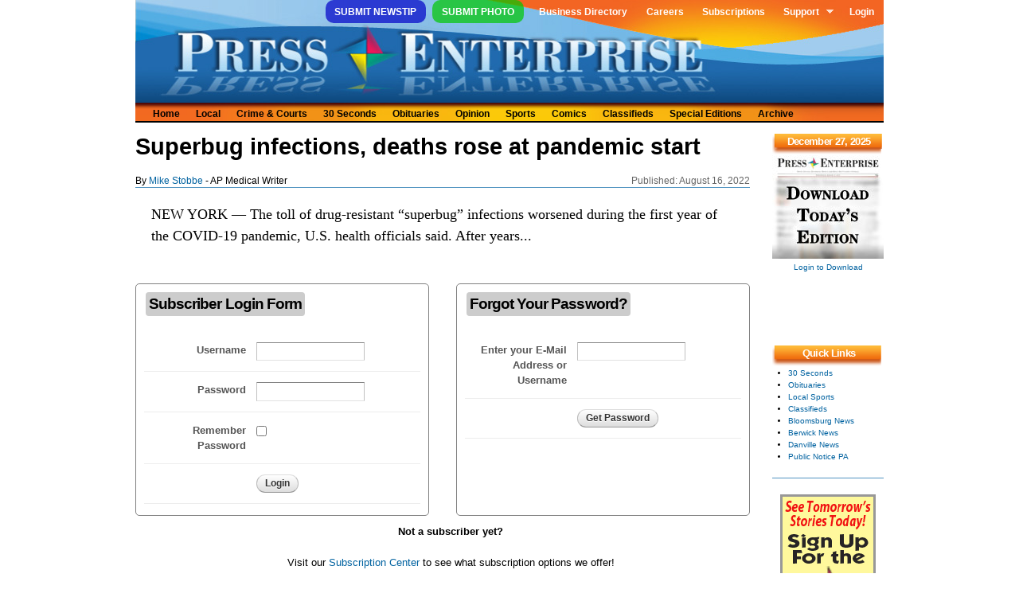

--- FILE ---
content_type: text/html; charset=utf-8
request_url: https://www.pressenterpriseonline.com/daily/081622/page/17/story/superbug-infections-deaths-rose-at-pandemic-start
body_size: 48014
content:
<!DOCTYPE html>
<html
  xmlns:fb="https://ogp.me/ns/fb#"
  xmlns:og="https://ogp.me/ns#">
<head>
  <link rel="profile" href="http://www.w3.org/1999/xhtml/vocab" />
  <meta name="viewport" content="width=device-width, initial-scale=1.0">
  <meta name="facebook-domain-verification" content="okpvzgj35ycw9wkrxxe4dbff3flcns" />
  <meta http-equiv="Content-Type" content="text/html; charset=utf-8" />
<link rel="shortcut icon" href="https://www.pressenterpriseonline.com/sites/all/themes/press_enterprise/images/favicon.png" type="image/png" />
<meta name="description" content="NEW YORK — The toll of drug-resistant “superbug” infections worsened during the first year of the COVID-19 pandemic, U.S. health officials said." />
<meta name="abstract" content="Local Daily News: Serving Columbia, Montour and Luzerne County, including Bloomsburg, Danville, Berwick, Benton, Millville, Catawissa and Elysburg." />
<meta name="generator" content="Drupal 7 (http://drupal.org)" />
<meta name="rights" content="© Press Enterprise, Inc." />
<link rel="image_src" href="http://www.pressenterpriseonline.com/sites/all/themes/press_enterprise/images/services-print.jpg" />
<link rel="canonical" href="https://www.pressenterpriseonline.com/daily/081622/page/17/story/superbug-infections-deaths-rose-at-pandemic-start" />
<link rel="shortlink" href="https://www.pressenterpriseonline.com/node/1107534" />
<meta property="og:site_name" content="Press Enterprise Online" />
<meta property="og:type" content="article" />
<meta property="og:url" content="https://www.pressenterpriseonline.com/daily/081622/page/17/story/superbug-infections-deaths-rose-at-pandemic-start" />
<meta property="og:title" content="Superbug infections, deaths rose at pandemic start" />
<meta property="og:description" content="NEW YORK — The toll of drug-resistant “superbug” infections worsened during the first year of the COVID-19 pandemic, U.S. health officials said." />
<meta property="og:updated_time" content="2022-08-16T03:00:01-04:00" />
<meta property="og:image" content="https://www.pressenterpriseonline.com/sites/all/themes/press_enterprise/images/services-print.jpg" />
<meta property="og:postal_code" content="17815" />
<meta property="og:country_name" content="United States" />
<meta property="og:phone_number" content="(570) 784-2121" />
<meta property="article:published_time" content="2022-08-16T03:00:00-04:00" />
<meta property="article:modified_time" content="2022-08-16T03:00:01-04:00" />
  <title>Superbug infections, deaths rose at pandemic start | Press Enterprise Online</title>
  <link type="text/css" rel="stylesheet" href="https://www.pressenterpriseonline.com/sites/default/files/css/css_xE-rWrJf-fncB6ztZfd2huxqgxu4WO-qwma6Xer30m4.css" media="all" />
<link type="text/css" rel="stylesheet" href="https://www.pressenterpriseonline.com/sites/default/files/css/css__LeQxW73LSYscb1O__H6f-j_jdAzhZBaesGL19KEB6U.css" media="all" />
<link type="text/css" rel="stylesheet" href="https://www.pressenterpriseonline.com/sites/default/files/css/css_IGo0uABY4ca0ZDD-EpPbyXO9UJ92I_qTlfwIk5iy_ao.css" media="all" />
<link type="text/css" rel="stylesheet" href="https://www.pressenterpriseonline.com/sites/default/files/css/css_xEjhHmLHgVa1mkMXUmjk9Hjwo0YLPvPeptcL92Mdjbc.css" media="all" />
<link type="text/css" rel="stylesheet" href="https://www.pressenterpriseonline.com/sites/default/files/css/css_xk4VQG1U-GhCZ2-Tp845khRFmySs5sWP2W356RSzSWQ.css" media="all" />
<link type="text/css" rel="stylesheet" href="https://www.pressenterpriseonline.com/sites/default/files/css/css_VN1VgXG0X96PzfQHnZq0apMWIdwFDxmv9Tq0YsezYCk.css" media="all" />
  <!-- HTML5 element support for IE6-8 -->
  <!--[if lt IE 9]>
    <script src="https://cdn.jsdelivr.net/html5shiv/3.7.3/html5shiv-printshiv.min.js"></script>
  <![endif]-->
  <script type="text/javascript" src="//code.jquery.com/jquery-1.12.4.min.js"></script>
<script type="text/javascript">
<!--//--><![CDATA[//><!--
window.jQuery || document.write("<script src='/sites/all/modules/jquery_update/replace/jquery/1.12/jquery.min.js'>\x3C/script>")
//--><!]]>
</script>
<script type="text/javascript" src="https://www.pressenterpriseonline.com/sites/default/files/js/js_MCsAVDUFwUOSPDPujLkGISUQl8W8-e5GsP8YeWLU18U.js"></script>
<script type="text/javascript">
<!--//--><![CDATA[//><!--
var googletag = googletag || {};
googletag.cmd = googletag.cmd || [];
googletag.slots = googletag.slots || {};
//--><!]]>
</script>
<script type="text/javascript" src="//securepubads.g.doubleclick.net/tag/js/gpt.js"></script>
<script type="text/javascript" src="https://www.pressenterpriseonline.com/sites/default/files/js/js_Sg0OzNDUxCpXFlpCMn-v8c8PI6Rq9ULYCrMBTzc4Qxo.js"></script>
<script type="text/javascript" src="//code.jquery.com/ui/1.10.2/jquery-ui.min.js"></script>
<script type="text/javascript">
<!--//--><![CDATA[//><!--
window.jQuery.ui || document.write("<script src='/sites/all/modules/jquery_update/replace/ui/ui/minified/jquery-ui.min.js'>\x3C/script>")
//--><!]]>
</script>
<script type="text/javascript" src="https://www.pressenterpriseonline.com/sites/default/files/js/js__bBogcF6zrob06qh5ifUeGh4t30mvORXZ2P3hX4c7sE.js"></script>
<script type="text/javascript">
<!--//--><![CDATA[//><!--
googletag.slots["pe_onedayaccess"] = googletag.defineSlot("/88683283/PE-OneDayAccess", [728, 90], "dfp-ad-pe_onedayaccess")
  .addService(googletag.pubads());
//--><!]]>
</script>
<script type="text/javascript">
<!--//--><![CDATA[//><!--
googletag.slots["pe_storypagefooter"] = googletag.defineSlot("/88683283/PE-StoryPageFooter", [728, 90], "dfp-ad-pe_storypagefooter")
  .addService(googletag.pubads())
  .set("adsense_ad_types", "text_image");
//--><!]]>
</script>
<script type="text/javascript">
<!--//--><![CDATA[//><!--
googletag.slots["pe_sidebar_1"] = googletag.defineSlot("/88683283/PE-Sidebar-1", [[120, 20], [120, 30], [120, 60], [120, 90], [120, 240], [120, 600]], "dfp-ad-pe_sidebar_1")
  .addService(googletag.pubads());
//--><!]]>
</script>
<script type="text/javascript">
<!--//--><![CDATA[//><!--
googletag.slots["pe_sidebar_2"] = googletag.defineSlot("/88683283/PE-Sidebar-2", [[120, 20], [120, 30], [120, 60], [120, 90], [120, 240], [120, 600]], "dfp-ad-pe_sidebar_2")
  .addService(googletag.pubads());
//--><!]]>
</script>
<script type="text/javascript">
<!--//--><![CDATA[//><!--
googletag.slots["pe_sidebar_3"] = googletag.defineSlot("/88683283/PE-Sidebar-3", [[120, 20], [120, 30], [120, 60], [120, 90], [120, 240], [120, 600]], "dfp-ad-pe_sidebar_3")
  .addService(googletag.pubads());
//--><!]]>
</script>
<script type="text/javascript">
<!--//--><![CDATA[//><!--
googletag.slots["pe_sidebar_4"] = googletag.defineSlot("/88683283/PE-Sidebar-4", [[120, 20], [120, 30], [120, 60], [120, 90], [120, 240], [120, 600]], "dfp-ad-pe_sidebar_4")
  .addService(googletag.pubads());
//--><!]]>
</script>
<script type="text/javascript">
<!--//--><![CDATA[//><!--
googletag.slots["pe_sidebar_5"] = googletag.defineSlot("/88683283/PE-Sidebar-5", [[120, 20], [120, 30], [120, 60], [120, 90], [120, 240], [120, 600]], "dfp-ad-pe_sidebar_5")
  .addService(googletag.pubads());
//--><!]]>
</script>
<script type="text/javascript" src="https://www.pressenterpriseonline.com/sites/default/files/js/js_pRvOCQ34SqqqOVSzd_1v-Psx3xiNR_dQC3xife5iWbQ.js"></script>
<script type="text/javascript" src="https://www.pressenterpriseonline.com/sites/default/files/js/js_RTnJS6agzfpoxJiuEZKYwWXe9ALVsI_XL57mXrCH7vU.js"></script>
<script type="text/javascript">
<!--//--><![CDATA[//><!--
googletag.cmd.push(function() {
  googletag.pubads().enableAsyncRendering();
  googletag.pubads().enableSingleRequest();
  googletag.pubads().collapseEmptyDivs();
});

googletag.enableServices();
//--><!]]>
</script>
<script type="text/javascript" src="https://www.pressenterpriseonline.com/sites/default/files/js/js_JIIy3z4HNhbR4TZsn6b7YwB1JJINbMhK83ExTAw8AAA.js"></script>
<script type="text/javascript" src="https://www.googletagmanager.com/gtag/js?id=UA-35672463-2"></script>
<script type="text/javascript">
<!--//--><![CDATA[//><!--
window.google_analytics_uacct = "UA-35672463-2";window.dataLayer = window.dataLayer || [];function gtag(){dataLayer.push(arguments)};gtag("js", new Date());gtag("set", "developer_id.dMDhkMT", true);gtag("config", "UA-35672463-2", {"groups":"default","allow_ad_personalization_signals":false});gtag("config", "G-BZ8VF79K4E", {"groups":"default","allow_ad_personalization_signals":false});
//--><!]]>
</script>
<script type="text/javascript" src="https://www.pressenterpriseonline.com/sites/default/files/js/js_OFl4boV0UdU-k9jGBrxKLBKMVUXVhSm_tCmsQQ2iCFc.js"></script>
<script type="text/javascript" src="https://www.pressenterpriseonline.com/sites/default/files/js/js_43n5FBy8pZxQHxPXkf-sQF7ZiacVZke14b0VlvSA554.js"></script>
<script type="text/javascript">
<!--//--><![CDATA[//><!--
jQuery.extend(Drupal.settings, {"basePath":"\/","pathPrefix":"","setHasJsCookie":0,"ajaxPageState":{"theme":"press_enterprise","theme_token":"YndgUPIRor2eAW2QqDazm0-wJvWbfCBSxLdZ5TYbFro","jquery_version":"1.12","jquery_version_token":"x48hlAH5JtjhYqkGkIUSTVjPq8Z37jPfLR-gZvJw89A","js":{"\/\/code.jquery.com\/jquery-1.12.4.min.js":1,"0":1,"misc\/jquery-extend-3.4.0.js":1,"misc\/jquery-html-prefilter-3.5.0-backport.js":1,"misc\/jquery.once.js":1,"1":1,"\/\/securepubads.g.doubleclick.net\/tag\/js\/gpt.js":1,"misc\/drupal.js":1,"sites\/all\/modules\/jquery_update\/js\/jquery_browser.js":1,"\/\/code.jquery.com\/ui\/1.10.2\/jquery-ui.min.js":1,"2":1,"sites\/all\/modules\/jquery_update\/replace\/ui\/external\/jquery.cookie.js":1,"sites\/all\/modules\/jquery_update\/replace\/jquery.form\/4\/jquery.form.min.js":1,"3":1,"4":1,"5":1,"6":1,"7":1,"8":1,"9":1,"misc\/ajax.js":1,"sites\/all\/modules\/jquery_update\/js\/jquery_update.js":1,"sites\/all\/modules\/entityreference\/js\/entityreference.js":1,"sites\/all\/modules\/tablesorter\/tablesortervar.js":1,"10":1,"sites\/all\/libraries\/colorbox\/jquery.colorbox-min.js":1,"sites\/all\/modules\/colorbox\/js\/colorbox.js":1,"misc\/progress.js":1,"sites\/all\/modules\/ctools\/js\/modal.js":1,"sites\/all\/modules\/modal_forms\/js\/modal_forms_popup.js":1,"sites\/all\/libraries\/tablesorter\/jquery.tablesorter.min.js":1,"sites\/all\/libraries\/tablesorter\/jquery.metadata.js":1,"sites\/all\/libraries\/tablesorter\/addons\/pager\/jquery.tablesorter.pager.js":1,"sites\/all\/modules\/google_analytics\/googleanalytics.js":1,"https:\/\/www.googletagmanager.com\/gtag\/js?id=UA-35672463-2":1,"11":1,"sites\/all\/libraries\/superfish\/sftouchscreen.js":1,"sites\/all\/libraries\/superfish\/superfish.js":1,"sites\/all\/libraries\/superfish\/sfsmallscreen.js":1,"sites\/all\/libraries\/superfish\/jquery.hoverIntent.minified.js":1,"sites\/all\/libraries\/superfish\/supersubs.js":1,"sites\/all\/modules\/superfish\/superfish.js":1,"sites\/all\/themes\/omega\/omega\/js\/jquery.formalize.js":1,"sites\/all\/themes\/omega\/omega\/js\/omega-mediaqueries.js":1},"css":{"modules\/system\/system.base.css":1,"modules\/system\/system.menus.css":1,"modules\/system\/system.messages.css":1,"modules\/system\/system.theme.css":1,"misc\/ui\/jquery.ui.core.css":1,"misc\/ui\/jquery.ui.theme.css":1,"sites\/all\/modules\/calendar\/css\/calendar_multiday.css":1,"modules\/field\/theme\/field.css":1,"modules\/node\/node.css":1,"modules\/poll\/poll.css":1,"modules\/user\/user.css":1,"sites\/all\/modules\/views\/css\/views.css":1,"sites\/all\/libraries\/colorbox\/example3\/colorbox.css":1,"sites\/all\/modules\/ctools\/css\/ctools.css":1,"sites\/all\/modules\/ctools\/css\/modal.css":1,"sites\/all\/modules\/modal_forms\/css\/modal_forms_popup.css":1,"sites\/all\/modules\/panels\/css\/panels.css":1,"sites\/all\/modules\/panels\/plugins\/layouts\/onecol\/onecol.css":1,"sites\/all\/modules\/panels\/plugins\/layouts\/flexible\/flexible.css":1,"public:\/\/ctools\/css\/f2fa49852a5d4424e08b073767247d77.css":1,"public:\/\/ctools\/css\/963c04bd420d5407838252b051e6d258.css":1,"sites\/all\/modules\/panels\/plugins\/layouts\/twocol_stacked\/twocol_stacked.css":1,"sites\/all\/libraries\/tablesorter\/themes\/blue\/style.css":1,"sites\/all\/libraries\/superfish\/css\/superfish.css":1,"sites\/all\/libraries\/superfish\/css\/superfish-smallscreen.css":1,"sites\/all\/libraries\/superfish\/style\/pe-account.css":1,"sites\/all\/libraries\/superfish\/style\/pe-header.css":1,"sites\/all\/themes\/omega\/alpha\/css\/alpha-reset.css":1,"sites\/all\/themes\/omega\/alpha\/css\/alpha-mobile.css":1,"sites\/all\/themes\/omega\/alpha\/css\/alpha-alpha.css":1,"sites\/all\/themes\/omega\/omega\/css\/formalize.css":1,"sites\/all\/themes\/omega\/omega\/css\/omega-text.css":1,"sites\/all\/themes\/omega\/omega\/css\/omega-branding.css":1,"sites\/all\/themes\/omega\/omega\/css\/omega-menu.css":1,"sites\/all\/themes\/omega\/omega\/css\/omega-forms.css":1,"sites\/all\/themes\/omega\/omega\/css\/omega-visuals.css":1,"sites\/all\/themes\/press_enterprise\/css\/global.css":1,"public:\/\/css_injector\/css_injector_4.css":1,"public:\/\/css_injector\/css_injector_8.css":1,"public:\/\/css_injector\/css_injector_14.css":1,"normal::sites\/all\/themes\/press_enterprise\/css\/press-enterprise-alpha-default.css":1,"normal::sites\/all\/themes\/press_enterprise\/css\/press-enterprise-alpha-default-normal.css":1,"sites\/all\/themes\/omega\/alpha\/css\/grid\/alpha_default\/normal\/alpha-default-normal-12.css":1}},"admin_menu":{"suppress":1},"colorbox":{"transition":"elastic","speed":"350","opacity":"0.90","slideshow":false,"slideshowAuto":true,"slideshowSpeed":"2500","slideshowStart":"start slideshow","slideshowStop":"stop slideshow","current":"{current} of {total}","previous":"\u00ab Prev","next":"Next \u00bb","close":"Close","overlayClose":true,"returnFocus":true,"maxWidth":"98%","maxHeight":"98%","initialWidth":"300","initialHeight":"250","fixed":true,"scrolling":true,"mobiledetect":false,"mobiledevicewidth":"480px","file_public_path":"\/sites\/default\/files","specificPagesDefaultValue":"admin*\nimagebrowser*\nimg_assist*\nimce*\nnode\/add\/*\nnode\/*\/edit\nprint\/*\nprintpdf\/*\nsystem\/ajax\nsystem\/ajax\/*"},"CToolsModal":{"loadingText":"Loading...","closeText":"Close Window","closeImage":"\u003Cimg src=\u0022https:\/\/www.pressenterpriseonline.com\/sites\/all\/modules\/ctools\/images\/icon-close-window.png\u0022 alt=\u0022Close window\u0022 title=\u0022Close window\u0022 \/\u003E","throbber":"\u003Cimg src=\u0022https:\/\/www.pressenterpriseonline.com\/sites\/all\/modules\/ctools\/images\/throbber.gif\u0022 alt=\u0022Loading\u0022 title=\u0022Loading...\u0022 \/\u003E"},"modal-popup-small":{"modalSize":{"type":"fixed","width":300,"height":300},"modalOptions":{"opacity":0.85,"background":"#000"},"animation":"fadeIn","modalTheme":"ModalFormsPopup","throbber":"\u003Cimg src=\u0022https:\/\/www.pressenterpriseonline.com\/sites\/all\/modules\/modal_forms\/images\/loading_animation.gif\u0022 alt=\u0022Loading...\u0022 title=\u0022Loading\u0022 \/\u003E","closeText":"Close"},"modal-popup-medium":{"modalSize":{"type":"scale","width":0.6,"height":0.6},"modalOptions":{"opacity":0.85,"background":"#000"},"animation":"fadeIn","modalTheme":"ModalFormsPopup","throbber":"\u003Cimg src=\u0022https:\/\/www.pressenterpriseonline.com\/sites\/all\/modules\/modal_forms\/images\/loading_animation.gif\u0022 alt=\u0022Loading...\u0022 title=\u0022Loading\u0022 \/\u003E","closeText":"Close"},"modal-popup-large":{"modalSize":{"type":"scale","width":0.8,"height":0.8},"modalOptions":{"opacity":0.85,"background":"#000"},"animation":"fadeIn","modalTheme":"ModalFormsPopup","throbber":"\u003Cimg src=\u0022https:\/\/www.pressenterpriseonline.com\/sites\/all\/modules\/modal_forms\/images\/loading_animation.gif\u0022 alt=\u0022Loading...\u0022 title=\u0022Loading\u0022 \/\u003E","closeText":"Close"},"tablesorter":{"zebra":1,"odd":"odd","even":"even"},"googleanalytics":{"account":["UA-35672463-2","G-BZ8VF79K4E"],"trackOutbound":1,"trackMailto":1,"trackDownload":1,"trackDownloadExtensions":"7z|aac|arc|arj|asf|asx|avi|bin|csv|doc(x|m)?|dot(x|m)?|exe|flv|gif|gz|gzip|hqx|jar|jpe?g|js|mp(2|3|4|e?g)|mov(ie)?|msi|msp|pdf|phps|png|ppt(x|m)?|pot(x|m)?|pps(x|m)?|ppam|sld(x|m)?|thmx|qtm?|ra(m|r)?|sea|sit|tar|tgz|torrent|txt|wav|wma|wmv|wpd|xls(x|m|b)?|xlt(x|m)|xlam|xml|z|zip","trackColorbox":1},"superfish":[{"id":"1","sf":{"animation":{"opacity":"show","height":"show"},"speed":"fast"},"plugins":{"touchscreen":{"mode":"always_active"},"smallscreen":{"mode":"window_width","breakpointUnit":"px","title":"Account Navigation"},"supersubs":{"minWidth":"8","maxWidth":"20"}}},{"id":"2","sf":{"animation":{"opacity":"show"},"speed":"fast","autoArrows":false},"plugins":{"smallscreen":{"mode":"window_width","breakpointUnit":"px","title":"Header Navigation"},"supersubs":true}}],"omega":{"layouts":{"primary":"normal","order":["narrow","normal","wide"],"queries":{"narrow":"all and (min-width: 740px) and (min-device-width: 740px), (max-device-width: 800px) and (min-width: 740px) and (orientation:landscape)","normal":"all and (min-width: 980px) and (min-device-width: 980px), all and (max-device-width: 1024px) and (min-width: 1024px) and (orientation:landscape)","wide":"all and (min-width: 1220px)"}}}});
//--><!]]>
</script>
</head>
<body>
  <div id="skip-link">
    <a href="#main-content" class="element-invisible element-focusable">Skip to main content</a>
  </div>
  <div class="region region-page-top" id="region-page-top"><div class="region-inner region-page-top-inner"></div></div>  <div class="page clearfix" id="page"> <header id="section-header" class="section section-header"><div id="zone-user-wrapper" class="zone-wrapper zone-user-wrapper clearfix"><div id="zone-user" class="zone zone-user clearfix container-12"><div class="grid-12 region region-user-second" id="region-user-second"><div class="region-inner region-user-second-inner"><div class="block block-superfish block-1 block-superfish-1 odd block-without-title" id="block-superfish-1"><div class="block-inner clearfix"><div class="content clearfix"><ul id="superfish-1" class="menu sf-menu sf-menu-account-navigation sf-horizontal sf-style-pe-account"><li id="menu-5027-1" class="sf-depth-1 sf-no-children"><a href="/newsroom/news-tips" title="" class="sf-depth-1">Submit Newstip</a></li><li id="menu-5026-1" class="sf-depth-1 sf-no-children"><a href="/newsroom/photo" title="" class="sf-depth-1">Submit Photo</a></li><li id="menu-5596-1" class="sf-depth-1 sf-no-children"><a href="/directory" title="" class="sf-depth-1">Business Directory</a></li><li id="menu-6047-1" class="sf-depth-1 sf-no-children"><a href="/careers" title="" class="sf-depth-1">Careers</a></li><li id="menu-899-1" class="sf-depth-1 sf-no-children"><a href="/circulation" title="Subscriptions" class="sf-depth-1">Subscriptions</a></li><li id="menu-1126-1" class="sf-depth-1 menuparent"><a href="https://accounts.pressenterpriseonline.com/helpdesk/faq" title="" class="sf-depth-1 menuparent">Support</a><ul><li id="menu-1344-1" class="sf-depth-2 sf-no-children"><a href="/newsroom" title="" class="sf-depth-2">Newsroom Help Hub</a></li><li id="menu-1127-1" class="sf-depth-2 sf-no-children"><a href="/feedback" title="" class="sf-depth-2">Contact Us</a></li></ul></li><li id="menu-481-1" class="sf-depth-1 sf-no-children"><a href="/user/login" title="" class="sf-depth-1">Login</a></li></ul></div></div></div></div></div></div></div><div id="zone-branding-wrapper" class="zone-wrapper zone-branding-wrapper clearfix"><div id="zone-branding" class="zone zone-branding clearfix container-12"><div class="grid-12 region region-branding" id="region-branding"><div class="region-inner region-branding-inner"><div class="branding-data clearfix"><div class="logo-img"> <a href="/" rel="home" title="Press Enterprise Home" alt="Press Enterprise Home"><img src="https://www.pressenterpriseonline.com/sites/all/themes/press_enterprise/images/logo-link.png" alt="" id="logo" /></a></div></div></div></div></div></div><div id="zone-menu-wrapper" class="zone-wrapper zone-menu-wrapper clearfix"><div id="zone-menu" class="zone zone-menu clearfix container-12"><div class="grid-12 region region-menu" id="region-menu"><div class="region-inner region-menu-inner"><div class="block block-superfish block-2 block-superfish-2 odd block-without-title" id="block-superfish-2"><div class="block-inner clearfix"><div class="content clearfix"><ul id="superfish-2" class="menu sf-menu sf-menu-header-navigation sf-horizontal sf-style-pe-header sf-total-items-11 sf-parent-items-0 sf-single-items-11"><li id="menu-484-2" class="first odd sf-item-1 sf-depth-1 sf-no-children"><a href="/" title="Press Enterprise Home Page" class="sf-depth-1">Home</a></li><li id="menu-1114-2" class="middle even sf-item-2 sf-depth-1 sf-no-children"><a href="/categories/local" title="" class="sf-depth-1">Local</a></li><li id="menu-1115-2" class="middle odd sf-item-3 sf-depth-1 sf-no-children"><a href="/categories/crime-and-courts" title="" class="sf-depth-1">Crime &amp; Courts</a></li><li id="menu-1116-2" class="middle even sf-item-4 sf-depth-1 sf-no-children"><a href="/categories/30-seconds" title="" class="sf-depth-1">30 Seconds</a></li><li id="menu-1117-2" class="middle odd sf-item-5 sf-depth-1 sf-no-children"><a href="/obituaries" title="" class="sf-depth-1">Obituaries</a></li><li id="menu-1118-2" class="middle even sf-item-6 sf-depth-1 sf-no-children"><a href="/categories/opinion" title="" class="sf-depth-1">Opinion</a></li><li id="menu-1119-2" class="middle odd sf-item-7 sf-depth-1 sf-no-children"><a href="/categories/sports" title="" class="sf-depth-1">Sports</a></li><li id="menu-1121-2" class="middle even sf-item-8 sf-depth-1 sf-no-children"><a href="/categories/comics" title="" class="sf-depth-1">Comics</a></li><li id="menu-488-2" class="middle odd sf-item-9 sf-depth-1 sf-no-children"><a href="/classifieds" title="Press Enterprise Classifieds" class="sf-depth-1">Classifieds</a></li><li id="menu-487-2" class="middle even sf-item-10 sf-depth-1 sf-no-children"><a href="/specialeditions/" title="" class="sf-depth-1">Special Editions</a></li><li id="menu-934-2" class="last odd sf-item-11 sf-depth-1 sf-no-children"><a href="/archive" title="Our 30 Day Archive" class="sf-depth-1">Archive</a></li></ul></div></div></div></div></div></div></div></header> <section id="section-content" class="section section-content"><div id="zone-content-wrapper" class="zone-wrapper zone-content-wrapper clearfix"><div id="zone-content" class="zone zone-content clearfix container-12"><div class="grid-10 region region-content" id="region-content"><div class="region-inner region-content-inner"> <a id="main-content"></a><div class="block block-system block-main block-system-main odd block-without-title" id="block-system-main"><div class="block-inner clearfix"><div class="content clearfix"><div class="panel-flexible panels-flexible-83 clearfix" id="pe-story"><div class="panel-flexible-inside panels-flexible-83-inside"><div class="panels-flexible-row panels-flexible-row-83-main-row panels-flexible-row-first clearfix"><div class="inside panels-flexible-row-inside panels-flexible-row-83-main-row-inside panels-flexible-row-inside-first clearfix"><div class="panels-flexible-region panels-flexible-region-83-center panels-flexible-region-first panels-flexible-region-last "><div class="inside panels-flexible-region-inside panels-flexible-region-83-center-inside panels-flexible-region-inside-first panels-flexible-region-inside-last"><div class="panel-pane pane-panels-mini pane-css-pe-story" class="panel-pane pane-panels-mini pane-css-pe-story"><div class="pane-content"><div class="panel-display panel-1col clearfix" id="mini-panel-css_pe_story"><div class="panel-panel panel-col"><div><div class="panel-pane pane-custom pane-1" id="css-pane" class="panel-pane pane-custom pane-1"><div class="pane-content"><style type="text/css">
#css-pane {
border: none;
margin: 0px;
}#pe-story-head {
margin: -10px 0px 0px 0px;
padding: 0px;
font-size: 2.2em;
font-weight: bold;
font-family: Tahoma, Geneva, sans-serif;
}#pe-story-subhead {
margin: -20px 0px 0px 0px;
padding: 0px;
font-size: 1.6em;
font-family: Tahoma, Geneva, sans-serif;
}#pe-story-byline {
margin: 0px;
padding: 0px;
font-size: 0.9em;
float: left;
font-family: Tahoma, Geneva, sans-serif;
}#pe-story-published {
margin: 0px;
padding: 0px;
font-size: 0.9em;
color: #666;
float: right;
font-family: Tahoma, Geneva, sans-serif;
}#pe-story-body {
margin: 0px 20px 0px 20px;
font-family: Georgia, "Times New Roman", Times, serif;
font-size: 1.4em;
}#pe-story-inline-ad1 {
margin: 0 auto;
padding: 10px;
font-size: 0.8em;
color: #808080;
}#pe-story-tags {
font-size: 0.6em;
}#pe-story-tags .field-label {
float: left;
}#pe-story-tags .field-item {
margin-right: 5px;
}#pe-story-page-jpg {
float: right;
margin: 0px 0px 10px 10px;
}
.adsense h6 {
font-size: 0.8em;
font-weight: normal;
color: #808080;
text-align: center;
margin-bottom: 0px;
}
.flush-page-cache {
font: bold 11px Arial;
text-decoration: none;
background-color: #EEEEEE;
color: #333333;
padding: 2px 6px 2px 6px;
border-top: 1px solid #CCCCCC;
border-right: 1px solid #333333;
border-bottom: 1px solid #333333;
border-left: 1px solid #CCCCCC;
margin: 0 auto;
}
.field-name-field-story-map, .field-name-field-story-photo, .field-name-field-story-video {
margin: 0 auto;
text-align: center;
}
.field-name-field-story-photo .field-item {
float: left;
}
</style></div></div></div></div></div></div></div><div class="panel-separator"></div><div class="panel-pane pane-node-title" id="pe-story-head" class="panel-pane pane-node-title"><div class="pane-content"> Superbug infections, deaths rose at pandemic start</div></div><div class="panel-separator"></div><div class="panel-pane pane-custom pane-2" id="pe-story-byline" class="panel-pane pane-custom pane-2"><div class="pane-content"> By <a href="/writers/mike-stobbe">Mike Stobbe</a> - AP Medical Writer</div></div><div class="panel-separator"></div><div class="panel-pane pane-custom pane-3" id="pe-story-published" class="panel-pane pane-custom pane-3"><div class="pane-content"> Published: August 16, 2022</div></div><div class="panel-separator"></div><div class="panel-pane pane-custom pane-4" class="panel-pane pane-custom pane-4"><div class="pane-content"><hr style="clear: both;"></div></div><div class="panel-separator"></div><div class="panel-pane pane-custom pane-5" id="pe-story-body" class="panel-pane pane-custom pane-5"><div class="pane-content"> NEW YORK — The toll of drug-resistant “superbug” infections worsened during the first year of the COVID-19 pandemic, U.S. health officials said. After years...</div></div><div class="panel-separator"></div><div class="panel-pane pane-block pane-dfp-pe-onedayaccess pane-dfp" class="panel-pane pane-block pane-dfp-pe-onedayaccess pane-dfp"><div class="pane-content"><div id="dfp-ad-pe_onedayaccess-wrapper" class="dfp-tag-wrapper"><div id="dfp-ad-pe_onedayaccess" class="dfp-tag-wrapper"><div class="slug">Subscribe Today!</div>
<script type="text/javascript">
googletag.cmd.push(function() {
googletag.display("dfp-ad-pe_onedayaccess");
});
</script>
</div></div></div></div><div class="panel-separator"></div><div class="panel-pane pane-panels-mini pane-login-form" class="panel-pane pane-panels-mini pane-login-form"><div class="pane-content"><div class="panel-display panel-1col clearfix" id="mini-panel-login_form"><div class="panel-panel panel-col"><div><div class="panel-pane pane-custom pane-6" class="panel-pane pane-custom pane-6"><div class="pane-content"><style>
.am-form div.element-title {
width: 35%;
padding: 1em 0.5em;
float: left;
text-align: right;
}.am-form div.element-title label {
font-weight: bold;
color: #555;
}.am-form div.element {
margin-left: 35%;
padding: 1em 0.5em;
padding-left: 1.5em;
}
.am-form div.row {
clear: both;
overflow: hidden;
border-bottom: 1px solid #ededed;
}
.login-box {
float: left;
width: 45%;
height: 270px;
-moz-border-radius: 5px;
border-radius: 5px;
padding: 10px;
border: 1px solid #808080;
}
.sendpass-box {
float: right;
width: 45%;
height: 270px;
-moz-border-radius: 5px;
border-radius: 5px;
padding: 10px;
border: 1px solid #808080;
}
.register-box {
clear: both;
width: 100%;
text-align: center;
padding: 10px;
}
.box-header {
-moz-border-radius: 4px;
border-radius: 4px;
padding: 1px 4px 1px 4px;
margin-left: 2px;
background-color: #cccccc;
}</style><div class="login-box col-sm-6"><div class="am-form"><form name="login" method="post" action="https://accounts.pressenterpriseonline.com/login"><fieldset><legend><h4 class="box-header">Subscriber Login Form</h4></legend><div class="row"><div class="element-title"><label class="element-title" for="login">Username</label></div><div class="element"><input type="text" id="login" name="amember_login" size="15" value="" /></div></div><div class="row"><div class="element-title"><label class="element-title" for="pass">Password</label></div><div class="element"><input type="password" id="pass" name="amember_pass" size="15" /></div></div><div class="row"><div class="element-title"><label class="element-title" for="remember">Remember Password</label></div><div class="element"><input type="checkbox" name="remember_login" value="1"></div></div><div class="row"><div class="element-title"></div><div class="element" style="vertical-align: baseline"><input type="submit" value="Login" /></div></div></fieldset><input type="hidden" name="login_attempt_id" value="1766889322" /><input type="hidden" name="amember_redirect_url" value="https://www.pressenterpriseonline.com/daily/081622/page/17/story/superbug-infections-deaths-rose-at-pandemic-start"></form></div></div><div class="sendpass-box col-sm-6"><div class="am-form"><form name="sendpass" method="post" action="https://accounts.pressenterpriseonline.com/sendpass"><fieldset><legend><h4 class="box-header">Forgot Your Password?</h4></legend><div class="row"><div class="element-title"><label for="sendpass">Enter your <b>E-Mail Address</b> or <b>Username</b></label></div><div class="element"><input type="text" name="login" id="sendpass" size="15" /></div></div><div class="row"><div class="element"><input type="submit" value="Get Password" /></div></div></fieldset></form></div></div><div class="register-box"><p><strong>Not a subscriber yet?</strong></p><p>Visit our <a href="/subscriptioncenter">Subscription Center</a> to see what subscription options we offer!</p></div></div></div></div></div></div></div></div><div class="panel-separator"></div><div class="panel-pane pane-custom pane-7" class="panel-pane pane-custom pane-7"><div class="pane-content"><p align="center"><a href="javascript:history.go(-1)">Go Back</a></p></div></div><div class="panel-separator"></div><div class="panel-pane pane-panels-mini pane-ga-matched-content-test" class="panel-pane pane-panels-mini pane-ga-matched-content-test"><div class="pane-content"><div class="panel-flexible panels-flexible-96 clearfix" id="mini-panel-_ga_matched_content_test"><div class="panel-flexible-inside panels-flexible-96-inside"><div class="panels-flexible-region panels-flexible-region-96-center panels-flexible-region-first panels-flexible-region-last"><div class="inside panels-flexible-region-inside panels-flexible-region-96-center-inside panels-flexible-region-inside-first panels-flexible-region-inside-last"><div class="panel-pane pane-custom pane-8" class="panel-pane pane-custom pane-8"><div class="pane-content">
<script async src="//pagead2.googlesyndication.com/pagead/js/adsbygoogle.js"></script>
<ins class="adsbygoogle" style="display:block" data-ad-client="ca-pub-1141615778739954" data-ad-slot="5995969821" data-ad-format="autorelaxed"></ins>
<script>
(adsbygoogle = window.adsbygoogle || []).push({});
</script>
</div></div></div></div></div></div></div></div><div class="panel-separator"></div><div class="panel-pane pane-block pane-dfp-pe-storypagefooter pane-dfp" class="panel-pane pane-block pane-dfp-pe-storypagefooter pane-dfp"><div class="pane-content"><div id="dfp-ad-pe_storypagefooter-wrapper" class="dfp-tag-wrapper"><div id="dfp-ad-pe_storypagefooter" class="dfp-tag-wrapper"><div class="slug">Advertisement</div>
<script type="text/javascript">
googletag.cmd.push(function() {
googletag.display("dfp-ad-pe_storypagefooter");
});
</script>
</div></div></div></div></div></div></div></div><div class="panels-flexible-row panels-flexible-row-83-1 panels-flexible-row-last clearfix "><div class="inside panels-flexible-row-inside panels-flexible-row-83-1-inside panels-flexible-row-inside-last clearfix"><div class="panels-flexible-region panels-flexible-region-83-story_bottom_info panels-flexible-region-first "><div class="inside panels-flexible-region-inside panels-flexible-region-83-story_bottom_info-inside panels-flexible-region-inside-first"></div></div><div class="panels-flexible-region panels-flexible-region-83-story_bottom_page panels-flexible-region-last "><div class="inside panels-flexible-region-inside panels-flexible-region-83-story_bottom_page-inside panels-flexible-region-inside-last"></div></div></div></div></div></div></div></div></div></div></div><aside class="grid-2 region region-sidebar-second" id="region-sidebar-second"><div class="region-inner region-sidebar-second-inner"><div class="block block-views todays-newspaper block-todays-newspaper-block block-views-todays-newspaper-block odd block-without-title" id="block-views-todays-newspaper-block"><div class="block-inner clearfix"><div class="content clearfix"><div class="view view-todays-newspaper view-id-todays_newspaper view-display-id-block view-dom-id-208d2302c691e7472d046a4a16563326"><div class="view-content"><div class="views-row views-row-1 views-row-odd views-row-first views-row-last"><div class="views-field views-field-php"> <span class="field-content"><h2 class="todays-newspaper">December 27, 2025</h2><a href="/user/login"><img width="140" height="130" src="/sites/default/files/default_images/edition-default.jpg" alt="Login to Download Today's Edition" title="Login to Download Today's Edition"><br /><span class="small">Login to Download</span></a></span></div></div></div></div></div></div></div><div class="block block-dfp block-pe-sidebar-1 block-dfp-pe-sidebar-1 even block-without-title" id="block-dfp-pe-sidebar-1"><div class="block-inner clearfix"><div class="content clearfix"><div id="dfp-ad-pe_sidebar_1-wrapper" class="dfp-tag-wrapper"><div id="dfp-ad-pe_sidebar_1" class="dfp-tag-wrapper"><div class="slug">Advertisement</div>
<script type="text/javascript">
googletag.cmd.push(function() {
googletag.display("dfp-ad-pe_sidebar_1");
});
</script>
</div></div></div></div></div><div class="block block-dfp block-pe-sidebar-2 block-dfp-pe-sidebar-2 odd block-without-title" id="block-dfp-pe-sidebar-2"><div class="block-inner clearfix"><div class="content clearfix"><div id="dfp-ad-pe_sidebar_2-wrapper" class="dfp-tag-wrapper"><div id="dfp-ad-pe_sidebar_2" class="dfp-tag-wrapper"><div class="slug">Advertisement</div>
<script type="text/javascript">
googletag.cmd.push(function() {
googletag.display("dfp-ad-pe_sidebar_2");
});
</script>
</div></div></div></div></div><div class="block block-dfp block-pe-sidebar-3 block-dfp-pe-sidebar-3 even block-without-title" id="block-dfp-pe-sidebar-3"><div class="block-inner clearfix"><div class="content clearfix"><div id="dfp-ad-pe_sidebar_3-wrapper" class="dfp-tag-wrapper"><div id="dfp-ad-pe_sidebar_3" class="dfp-tag-wrapper"><div class="slug">Advertisement</div>
<script type="text/javascript">
googletag.cmd.push(function() {
googletag.display("dfp-ad-pe_sidebar_3");
});
</script>
</div></div></div></div></div><div class="block block-dfp block-pe-sidebar-4 block-dfp-pe-sidebar-4 odd block-without-title" id="block-dfp-pe-sidebar-4"><div class="block-inner clearfix"><div class="content clearfix"><div id="dfp-ad-pe_sidebar_4-wrapper" class="dfp-tag-wrapper"><div id="dfp-ad-pe_sidebar_4" class="dfp-tag-wrapper"><div class="slug">Advertisement</div>
<script type="text/javascript">
googletag.cmd.push(function() {
googletag.display("dfp-ad-pe_sidebar_4");
});
</script>
</div></div></div></div></div><div class="block block-dfp block-pe-sidebar-5 block-dfp-pe-sidebar-5 even block-without-title" id="block-dfp-pe-sidebar-5"><div class="block-inner clearfix"><div class="content clearfix"><div id="dfp-ad-pe_sidebar_5-wrapper" class="dfp-tag-wrapper"><div id="dfp-ad-pe_sidebar_5" class="dfp-tag-wrapper"><div class="slug">Advertisement</div>
<script type="text/javascript">
googletag.cmd.push(function() {
googletag.display("dfp-ad-pe_sidebar_5");
});
</script>
</div></div></div></div></div><section class="block block-block quick-links-block block-27 block-block-27 odd" id="block-block-27"><div class="block-inner clearfix"><h2 class="block-title">Quick Links</h2><div class="content clearfix"><ul><li><a href="/categories/30-seconds">30 Seconds</a></li><li><a href="/categories/obituaries">Obituaries</a></li><li><a href="/categories/sports/local">Local Sports</a></li><li><a href="/classifieds">Classifieds</a></li><li><a href="/towns/bloomsburg">Bloomsburg News</a></li><li><a href="/towns/berwick">Berwick News</a></li><li><a href="/towns/danville">Danville News</a></li><li><a href="https://www.publicnoticepa.com" target="_blank">Public Notice PA</a></li></ul></div></div></section><div class="block block-block block-23 block-block-23 even block-without-title" id="block-block-23"><div class="block-inner clearfix"><div class="content clearfix"><p style="text-align: center;"> </p><hr /><p style="text-align: center;"><a href="/newsletters"><img src="https://s3.amazonaws.com/images.pressenterpriseonline.com/Sneak+Peek+2023.jpg" /></a></p></div></div></div><div class="block block-block block-13 block-block-13 odd block-without-title" id="block-block-13"><div class="block-inner clearfix"><div class="content clearfix"><p> </p><hr /><h6 style="text-align:center"><a alt="PE Extra Points" href="/sports/football/highschool/" title="PE Extra Points"><img alt="PE Extra Points" src="https://s3.us-east-1.amazonaws.com/downloads.pressenterpriseonline.com/images/sidebar/sidebar-peextrapoints.png" style="height:94px; width:120px" title="PE Extra Points" /></a></h6><h6 style="text-align:center">Our Enhanced &amp; Extended Online Football Coverage</h6></div></div></div><div class="block block-block block-11 block-block-11 even block-without-title" id="block-block-11"><div class="block-inner clearfix"><div class="content clearfix"><hr /><p style="text-align: center;"><a href="/askareporter"><img alt="Ask a Reporter" src="https://s3.amazonaws.com/images.pressenterpriseonline.com/ask-a-reporter_300x360.png" style="width: 140px; height: 168px;" title="Ask a Reporter" /></a></p></div></div></div><div class="block block-block block-4 block-block-4 odd block-without-title" id="block-block-4"><div class="block-inner clearfix"><div class="content clearfix"><hr /><h6 style="text-align: center;"><a href="/30seconds/submit"><img alt="Be Heard In 30 Seconds" title="Be Heard In 30 Seconds" src="https://s3.amazonaws.com/images.pressenterpriseonline.com/30-seconds_300x360.png" style="height: 168px; width: 140px;" /></a></h6></div></div></div><div class="block block-block block-5 block-block-5 even block-without-title" id="block-block-5"><div class="block-inner clearfix"><div class="content clearfix"><hr /><h6 style="text-align:center"><a href="/classifieds/submit"><img alt="Submit a Classified Ad" title="Submit a Classified Ad" src="https://s3.amazonaws.com/images.pressenterpriseonline.com/classifieds_300x360.png" style="height: 168px; width: 140px;" /></a></h6></div></div></div><div class="block block-block block-26 block-block-26 odd block-without-title" id="block-block-26"><div class="block-inner clearfix"><div class="content clearfix"><hr /><p align="center"><a href="https://www.pressenterpriseonline.com/advertisewithus"><img alt="Advertise With Us" title="Advertise With Us" src="https://s3.amazonaws.com/images.pressenterpriseonline.com/150x150+Advertise+With+Us.jpg" style="width: 140px; height: 140px;" /></a></p></div></div></div><div class="block block-block block-9 block-block-9 even block-without-title" id="block-block-9"><div class="block-inner clearfix"><div class="content clearfix"><hr /><h6 style="text-align:center"><a alt="PE Real Estate Plus" href="/specialeditions/real-estate-plus" title="PE Real Estate Plus"><img alt="PE Real Estate Plus" src="https://s3.us-east-1.amazonaws.com/downloads.pressenterpriseonline.com/images/sidebar/sidebar-perealestate.jpg" style="width: 120px; height: 164px;" title="PE Real Estate Plus" /></a></h6><h6 style="text-align:center"><a href="/specialeditions/real-estate-plus" target="_blank">Real Estate Plus</a></h6><hr /></div></div></div></div></aside></div></div></section> <footer id="section-footer" class="section section-footer"><div id="zone-footer-wrapper" class="zone-wrapper zone-footer-wrapper clearfix"><div id="zone-footer" class="zone zone-footer clearfix container-12"><div class="grid-12 region region-footer-first" id="region-footer-first"><div class="region-inner region-footer-first-inner"><div class="block block-panels-mini footer block-footer block-panels-mini-footer odd block-without-title" id="block-panels-mini-footer"><div class="block-inner clearfix"><div class="content clearfix"><div class="panel-2col-stacked clearfix panel-display" id="mini-panel-footer"><div class="center-wrapper"><div class="panel-col-first panel-panel"><div class="inside"><div class="panel-pane pane-custom pane-2" id="footer-contact-info" class="panel-pane pane-custom pane-2"><h2 class="pane-title"> Contact Information</h2><div class="pane-content"><table border="0" margin="0px" padding="0px"><tbody><tr><td>Main Office</td><td>570-387-1234</td><td> </td></tr><tr><td>Website Support</td><td>Ext: 1932</td><td><a href="https://accounts.pressenterpriseonline.com/helpdesk/">Subscriber Helpdesk</a></td></tr><tr><td>Newsroom</td><td>Ext: 1301</td><td><a href="mailto:news@pressenterprise.net">news@pressenterprise.net</a></td></tr><tr><td>Home Delivery</td><td>Ext: 1400</td><td><a href="mailto:subscribe@pressenterprise.net">subscribe@pressenterprise.net</a></td></tr><tr><td>Classifieds</td><td>Ext: 1298</td><td><a href="mailto:classifieds@pressenterprise.net">classifieds@pressenterprise.net</a></td></tr><tr><td>Legals</td><td>Ext: 1298</td><td><a href="mailto:legals@pressenterprise.net">legals@pressenterprise.net</a></td></tr><tr><td>Advertising</td><td>Ext: 1210</td><td><a href="mailto:advertising@pressenterprise.net">advertising@pressenterprise.net</a></td></tr><tr><td>Commercial Printing</td><td>Ext: 1261</td><td><a href="https://www.pecommercialprinting.com/" target="_blank">www.pecommercialprinting.com</a></td></tr><tr><td>Newsroom Writers</td><td> </td><td><a href="/writers">www.pressenterpriseonline.com/writers</a></td></tr></tbody></table></div></div></div></div><div class="panel-col-last panel-panel"><div class="inside"><div class="panel-pane pane-views pane-categories-block" id="footer-category-links" class="panel-pane pane-views pane-categories-block"><div class="pane-content"><div class="view view-categories-block view-id-categories_block view-display-id-block footer-category-links-block view-dom-id-6614ca1317909fc331218a585fb4afa5"><div class="view-header"><h3>Content Categories</h3></div><div class="view-content"><table class="views-view-grid cols-3" class="views-view-grid"><tbody><tr class="row-1 row-first"><td class="col-1 col-first"><div class="views-field views-field-name"> <span class="field-content"><a href="/categories/advice">Advice</a></span></div></td><td class="col-2"><div class="views-field views-field-name"> <span class="field-content"><a href="/categories/business-and-finance">Business and Finance</a></span></div></td><td class="col-3 col-last"><div class="views-field views-field-name"> <span class="field-content"><a href="/categories/crime-and-courts">Crime and Courts</a></span></div></td></tr><tr class="row-2"><td class="col-1 col-first"><div class="views-field views-field-name"> <span class="field-content"><a href="/categories/entertainment">Entertainment</a></span></div></td><td class="col-2"><div class="views-field views-field-name"> <span class="field-content"><a href="/categories/food">Food</a></span></div></td><td class="col-3 col-last"><div class="views-field views-field-name"> <span class="field-content"><a href="/categories/going-out-guide">Going Out Guide</a></span></div></td></tr><tr class="row-3"><td class="col-1 col-first"><div class="views-field views-field-name"> <span class="field-content"><a href="/categories/government-and-politics">Government and Politics</a></span></div></td><td class="col-2"><div class="views-field views-field-name"> <span class="field-content"><a href="/categories/health">Health</a></span></div></td><td class="col-3 col-last"><div class="views-field views-field-name"> <span class="field-content"><a href="/categories/local">Local</a></span></div></td></tr><tr class="row-4"><td class="col-1 col-first"><div class="views-field views-field-name"> <span class="field-content"><a href="/categories/lottery">Lottery</a></span></div></td><td class="col-2"><div class="views-field views-field-name"> <span class="field-content"><a href="/categories/modern-life">Modern Life</a></span></div></td><td class="col-3 col-last"><div class="views-field views-field-name"> <span class="field-content"><a href="/categories/movies">Movies</a></span></div></td></tr><tr class="row-5"><td class="col-1 col-first"><div class="views-field views-field-name"> <span class="field-content"><a href="/categories/nation">Nation</a></span></div></td><td class="col-2"><div class="views-field views-field-name"> <span class="field-content"><a href="/categories/neighbor-to-neighbor">Neighbor to Neighbor</a></span></div></td><td class="col-3 col-last"><div class="views-field views-field-name"> <span class="field-content"><a href="/categories/opinion">Opinion</a></span></div></td></tr><tr class="row-6"><td class="col-1 col-first"><div class="views-field views-field-name"> <span class="field-content"><a href="/categories/religion">Religion</a></span></div></td><td class="col-2"><div class="views-field views-field-name"> <span class="field-content"><a href="/categories/schools">Schools</a></span></div></td><td class="col-3 col-last"><div class="views-field views-field-name"> <span class="field-content"><a href="/categories/science-and-technology">Science and Technology</a></span></div></td></tr><tr class="row-7"><td class="col-1 col-first"><div class="views-field views-field-name"> <span class="field-content"><a href="/categories/sports">Sports</a></span></div></td><td class="col-2"><div class="views-field views-field-name"> <span class="field-content"><a href="/categories/state">State</a></span></div></td><td class="col-3 col-last"><div class="views-field views-field-name"> <span class="field-content"><a href="/categories/travel">Travel</a></span></div></td></tr><tr class="row-8 row-last"><td class="col-1 col-first"><div class="views-field views-field-name"> <span class="field-content"><a href="/categories/weather">Weather</a></span></div></td><td class="col-2"><div class="views-field views-field-name"> <span class="field-content"><a href="/categories/wheels">Wheels</a></span></div></td><td class="col-3 col-last"><div class="views-field views-field-name"> <span class="field-content"><a href="/categories/world">World</a></span></div></td></tr></tbody></table></div></div></div></div></div></div></div><div class="panel-col-bottom panel-panel"><div class="inside"><div class="panel-pane pane-custom pane-2" class="panel-pane pane-custom pane-2"><div class="pane-content"><p align="center">&copy; 2025 <a href="https://www.pressenterprise.net" target="_blank">Press Enterprise, Inc.</a>&nbsp;|&nbsp;<a href="/advertisewithus">Advertise With Us</a>&nbsp;|&nbsp;<a href="/terms">Terms &amp; Conditions</a></p></div></div></div></div></div></div></div></div></div></div></div></div></footer></div>  </body>
</html>


--- FILE ---
content_type: text/html; charset=utf-8
request_url: https://www.google.com/recaptcha/api2/aframe
body_size: 269
content:
<!DOCTYPE HTML><html><head><meta http-equiv="content-type" content="text/html; charset=UTF-8"></head><body><script nonce="G679hWoWLajwk_ZY5sKIRA">/** Anti-fraud and anti-abuse applications only. See google.com/recaptcha */ try{var clients={'sodar':'https://pagead2.googlesyndication.com/pagead/sodar?'};window.addEventListener("message",function(a){try{if(a.source===window.parent){var b=JSON.parse(a.data);var c=clients[b['id']];if(c){var d=document.createElement('img');d.src=c+b['params']+'&rc='+(localStorage.getItem("rc::a")?sessionStorage.getItem("rc::b"):"");window.document.body.appendChild(d);sessionStorage.setItem("rc::e",parseInt(sessionStorage.getItem("rc::e")||0)+1);localStorage.setItem("rc::h",'1766889326770');}}}catch(b){}});window.parent.postMessage("_grecaptcha_ready", "*");}catch(b){}</script></body></html>

--- FILE ---
content_type: text/css
request_url: https://www.pressenterpriseonline.com/sites/default/files/css/css_xEjhHmLHgVa1mkMXUmjk9Hjwo0YLPvPeptcL92Mdjbc.css
body_size: 3953
content:
#colorbox,#cboxOverlay,#cboxWrapper{position:absolute;top:0;left:0;z-index:9999;overflow:hidden;-webkit-transform:translate3d(0,0,0);}#cboxWrapper{max-width:none;}#cboxOverlay{position:fixed;width:100%;height:100%;}#cboxMiddleLeft,#cboxBottomLeft{clear:left;}#cboxContent{position:relative;}#cboxLoadedContent{overflow:auto;-webkit-overflow-scrolling:touch;}#cboxTitle{margin:0;}#cboxLoadingOverlay,#cboxLoadingGraphic{position:absolute;top:0;left:0;width:100%;height:100%;}#cboxPrevious,#cboxNext,#cboxClose,#cboxSlideshow{cursor:pointer;}.cboxPhoto{float:left;margin:auto;border:0;display:block;max-width:none;-ms-interpolation-mode:bicubic;}.cboxIframe{width:100%;height:100%;display:block;border:0;padding:0;margin:0;}#colorbox,#cboxContent,#cboxLoadedContent{box-sizing:content-box;-moz-box-sizing:content-box;-webkit-box-sizing:content-box;}#cboxOverlay{background:#000;opacity:0.9;filter:alpha(opacity = 90);}#colorbox{outline:0;}#cboxContent{margin-top:20px;background:#000;}.cboxIframe{background:#fff;}#cboxError{padding:50px;border:1px solid #ccc;}#cboxLoadedContent{border:5px solid #000;background:#fff;}#cboxTitle{position:absolute;top:-20px;left:0;color:#ccc;}#cboxCurrent{position:absolute;top:-20px;right:0px;color:#ccc;}#cboxLoadingGraphic{background:url(/sites/all/libraries/colorbox/example3/images/loading.gif) no-repeat center center;}#cboxPrevious,#cboxNext,#cboxSlideshow,#cboxClose{border:0;padding:0;margin:0;overflow:visible;width:auto;background:none;}#cboxPrevious:active,#cboxNext:active,#cboxSlideshow:active,#cboxClose:active{outline:0;}#cboxSlideshow{position:absolute;top:-20px;right:90px;color:#fff;}#cboxPrevious{position:absolute;top:50%;left:5px;margin-top:-32px;background:url(/sites/all/libraries/colorbox/example3/images/controls.png) no-repeat top left;width:28px;height:65px;text-indent:-9999px;}#cboxPrevious:hover{background-position:bottom left;}#cboxNext{position:absolute;top:50%;right:5px;margin-top:-32px;background:url(/sites/all/libraries/colorbox/example3/images/controls.png) no-repeat top right;width:28px;height:65px;text-indent:-9999px;}#cboxNext:hover{background-position:bottom right;}#cboxClose{position:absolute;top:5px;right:5px;display:block;background:url(/sites/all/libraries/colorbox/example3/images/controls.png) no-repeat top center;width:38px;height:19px;text-indent:-9999px;}#cboxClose:hover{background-position:bottom center;}
.ctools-locked{color:red;border:1px solid red;padding:1em;}.ctools-owns-lock{background:#ffffdd none repeat scroll 0 0;border:1px solid #f0c020;padding:1em;}a.ctools-ajaxing,input.ctools-ajaxing,button.ctools-ajaxing,select.ctools-ajaxing{padding-right:18px !important;background:url(/sites/all/modules/ctools/images/status-active.gif) right center no-repeat;}div.ctools-ajaxing{float:left;width:18px;background:url(/sites/all/modules/ctools/images/status-active.gif) center center no-repeat;}
div.ctools-modal-content{background:#fff;color:#000;padding:0;margin:2px;border:1px solid #000;width:600px;text-align:left;}div.ctools-modal-content .modal-title{font-size:120%;font-weight:bold;color:white;overflow:hidden;white-space:nowrap;}div.ctools-modal-content .modal-header{background-color:#2385c2;padding:0 .25em 0 1em;}div.ctools-modal-content .modal-header a{color:white;}div.ctools-modal-content .modal-content{padding:1em 1em 0 1em;overflow:auto;position:relative;}div.ctools-modal-content .modal-form{}div.ctools-modal-content a.close{color:white;float:right;}div.ctools-modal-content a.close:hover{text-decoration:none;}div.ctools-modal-content a.close img{position:relative;top:1px;}div.ctools-modal-content .modal-content .modal-throbber-wrapper{text-align:center;}div.ctools-modal-content .modal-content .modal-throbber-wrapper img{margin-top:160px;}div.ctools-modal-content .form-item label{width:15em;float:left;}div.ctools-modal-content .form-item label.option{width:auto;float:none;}div.ctools-modal-content .form-item .description{clear:left;}div.ctools-modal-content .form-item .description .tips{margin-left:2em;}div.ctools-modal-content .no-float .form-item *{float:none;}div.ctools-modal-content .modal-form .no-float label{width:auto;}div.ctools-modal-content fieldset,div.ctools-modal-content .form-radios,div.ctools-modal-content .form-checkboxes{clear:left;}div.ctools-modal-content .vertical-tabs-panes > fieldset{clear:none;}div.ctools-modal-content .resizable-textarea{width:auto;margin-left:15em;margin-right:5em;}div.ctools-modal-content .container-inline .form-item{margin-right:2em;}#views-exposed-pane-wrapper .form-item{margin-top:0;margin-bottom:0;}div.ctools-modal-content label.hidden-options{background:transparent url(/sites/all/modules/ctools/images/arrow-active.png) no-repeat right;height:12px;padding-right:12px;}div.ctools-modal-content label.expanded-options{background:transparent url(/sites/all/modules/ctools/images/expanded-options.png) no-repeat right;height:12px;padding-right:16px;}div.ctools-modal-content .option-text-aligner label.expanded-options,div.ctools-modal-content .option-text-aligner label.hidden-options{background:none;}div.ctools-modal-content .dependent-options{padding-left:30px;}
div.modal-forms-modal-content .resizable-textarea{margin-left:0;margin-right:0;}div.modal-forms-modal-content .form-item label{float:none;width:auto;}div.modal-forms-modal-content .item-list ul li{margin:0 0 0.25em 1.5em;}div.modal-forms-modal-content div.messages{margin:0;}div.modal-forms-modal-content{background:transparent;color:#000;font:12px "Lucida Grande",Verdana,Arial,sans-serif;border:0;margin:0;padding:0;}div.modal-forms-modal-content .popups-container{overflow:hidden;height:100%;background:#fff;text-align:left;-moz-border-radius:5px;-webkit-border-radius:5px;border-radius:5px;}div.modal-forms-modal-content .modal-header{background-color:transparent;padding:0.5em 1em 0 1em;min-height:25px;}div.modal-forms-modal-content .modal-title{display:inline;color:#000;}div.modal-forms-modal-content .popups-close{float:right;cursor:pointer;background:url(/sites/all/modules/modal_forms/images/controls.png) -25px 0px no-repeat;width:25px;height:25px;text-indent:100%;white-space:nowrap;overflow:hidden;}div.modal-forms-modal-content .popups-close:hover{background-position:-25px -25px;}
div.panel-pane div.admin-links{font-size:xx-small;margin-right:1em;}div.panel-pane div.admin-links li a{color:#ccc;}div.panel-pane div.admin-links li{padding-bottom:2px;background:white;z-index:201;}div.panel-pane div.admin-links:hover a,div.panel-pane div.admin-links-hover a{color:#000;}div.panel-pane div.admin-links a:before{content:"[";}div.panel-pane div.admin-links a:after{content:"]";}div.panel-pane div.panel-hide{display:none;}div.panel-pane div.panel-hide-hover,div.panel-pane:hover div.panel-hide{display:block;position:absolute;z-index:200;margin-top:-1.5em;}div.panel-pane div.feed a{float:right;}
.panel-1col{}.panel-2col .panel-col-first .inside{margin:0;}.panel-1col .panel-col{width:100%;}#panels-edit-display .panel-pane,#panels-edit-display .helperclass{margin:.5em;}.panel-2col .panel-separator{margin:0 0 1em 0;}
.panel-flexible .panel-separator{margin:0 0 1em 0;}
.panels-flexible-96 .panels-flexible-region{padding:0;}.panels-flexible-96 .panels-flexible-region-inside{padding-right:0.5em;padding-left:0.5em;}.panels-flexible-96 .panels-flexible-region-inside-first{padding-left:0;}.panels-flexible-96 .panels-flexible-region-inside-last{padding-right:0;}.panels-flexible-96 .panels-flexible-column{padding:0;}.panels-flexible-96 .panels-flexible-column-inside{padding-right:0.5em;padding-left:0.5em;}.panels-flexible-96 .panels-flexible-column-inside-first{padding-left:0;}.panels-flexible-96 .panels-flexible-column-inside-last{padding-right:0;}.panels-flexible-96 .panels-flexible-row{padding:0 0 0.5em 0;margin:0;}.panels-flexible-96 .panels-flexible-row-last{padding-bottom:0;}.panels-flexible-column-96-main{float:left;width:99.0000%;}.panels-flexible-96-inside{padding-right:0px;}.panels-flexible-96{width:auto;}.panels-flexible-region-96-center{float:left;width:99.0000%;}.panels-flexible-row-96-main-row-inside{padding-right:0px;}
.panels-flexible-83 .panels-flexible-region{padding:0;}.panels-flexible-83 .panels-flexible-region-inside{padding-right:0.5em;padding-left:0.5em;}.panels-flexible-83 .panels-flexible-region-inside-first{padding-left:0;}.panels-flexible-83 .panels-flexible-region-inside-last{padding-right:0;}.panels-flexible-83 .panels-flexible-column{padding:0;}.panels-flexible-83 .panels-flexible-column-inside{padding-right:0.5em;padding-left:0.5em;}.panels-flexible-83 .panels-flexible-column-inside-first{padding-left:0;}.panels-flexible-83 .panels-flexible-column-inside-last{padding-right:0;}.panels-flexible-83 .panels-flexible-row{padding:0 0 0.5em 0;margin:0;}.panels-flexible-83 .panels-flexible-row-last{padding-bottom:0;}.panels-flexible-column-83-main{float:left;width:99.0000%;}.panels-flexible-83-inside{padding-right:0px;}.panels-flexible-83{width:auto;}.panels-flexible-region-83-center{float:left;width:99.0000%;}.panels-flexible-row-83-main-row-inside{padding-right:0px;}.panels-flexible-region-83-story_bottom_info{float:left;width:61.8700%;}.panels-flexible-region-83-story_bottom_page{float:left;width:37.1300%;}.panels-flexible-row-83-1-inside{padding-right:0px;}
.panel-2col-stacked{margin-top:0;padding-top:0;}.panel-2col-stacked .panel-col-top,.panel-2col-stacked .panel-col-bottom{width:99.9%;clear:both;}.panel-2col-stacked .panel-col-top .inside{margin-bottom:.5em;}.panel-2col-stacked .panel-col-first{float:left;width:50%;}* html .panel-2col-stacked .panel-col-first{width:49.9%;}.panel-2col-stacked .panel-col-first .inside{margin:0 .5em 1em 0;}.panel-2col-stacked .panel-col-last{float:left;width:49.9%;}.panel-2col-stacked .panel-col-last .inside{margin:0 0 1em .5em;}.panel-2col-stacked .panel-separator{margin:0 0 1em 0;}
table.tablesorter{font-family:arial;background-color:#CDCDCD;margin:10px 0pt 15px;font-size:8pt;width:100%;text-align:left;}table.tablesorter thead tr th,table.tablesorter tfoot tr th{background-color:#e6EEEE;border:1px solid #FFF;font-size:8pt;padding:4px;}table.tablesorter thead tr .header{background-image:url(/sites/all/libraries/tablesorter/themes/blue/bg.gif);background-repeat:no-repeat;background-position:center right;cursor:pointer;}table.tablesorter tbody td{color:#3D3D3D;padding:4px;background-color:#FFF;vertical-align:top;}table.tablesorter tbody tr.odd td{background-color:#F0F0F6;}table.tablesorter thead tr .headerSortUp{background-image:url(/sites/all/libraries/tablesorter/themes/blue/asc.gif);}table.tablesorter thead tr .headerSortDown{background-image:url(/sites/all/libraries/tablesorter/themes/blue/desc.gif);}table.tablesorter thead tr .headerSortDown,table.tablesorter thead tr .headerSortUp{background-color:#8dbdd8;}
.sf-menu,.sf-menu *{list-style:none;margin:0;padding:0;}.sf-menu{line-height:1.0;z-index:497;}.sf-menu ul{left:0;position:absolute;top:-99999em;width:12em;}.sf-menu ul li{width:100%;}.sf-menu li{float:left;position:relative;z-index:498;}.sf-menu a,.sf-menu span.nolink{display:block;position:relative;}.sf-menu li:hover,.sf-menu li.sfHover,.sf-menu li:hover ul,.sf-menu li.sfHover ul{z-index:499;}.sf-menu li:hover > ul,.sf-menu li.sfHover > ul{left:0;top:2.5em;}.sf-menu li li:hover > ul,.sf-menu li li.sfHover > ul{left:12em;top:0;}.sf-menu.menu,.sf-menu.menu ul,.sf-menu.menu li{margin:0;}.sf-hidden{left:-99999em !important;top:-99999em !important;}.sf-menu a.sf-with-ul,.sf-menu span.nolink.sf-with-ul{min-width:1px;}.sf-sub-indicator{background:url(/sites/all/libraries/superfish/images/arrows-ffffff.png) no-repeat -10px -100px;display:block;height:10px;overflow:hidden;position:absolute;right:0.75em;text-indent:-999em;top:1.05em;width:10px;}a > .sf-sub-indicator,span.nolink > .sf-sub-indicator{top:0.8em;background-position:0 -100px;}a:focus > .sf-sub-indicator,a:hover > .sf-sub-indicator,a:active > .sf-sub-indicator,li:hover > a > .sf-sub-indicator,li.sfHover > a > .sf-sub-indicator,span.nolink:hover > .sf-sub-indicator,li:hover > span.nolink > .sf-sub-indicator,li.sfHover > span.nolink > .sf-sub-indicator{background-position:-10px -100px;}.sf-menu ul .sf-sub-indicator{background-position:-10px 0;}.sf-menu ul a > .sf-sub-indicator,.sf-menu ul span.nolink > .sf-sub-indicator{background-position:0 0;}.sf-menu ul a:focus > .sf-sub-indicator,.sf-menu ul a:hover > .sf-sub-indicator,.sf-menu ul a:active > .sf-sub-indicator,.sf-menu ul li:hover > a > .sf-sub-indicator,.sf-menu ul li.sfHover > a > .sf-sub-indicator,.sf-menu ul span.nolink:hover > .sf-sub-indicator,.sf-menu ul li:hover > span.nolink > .sf-sub-indicator,.sf-menu ul li.sfHover > span.nolink > .sf-sub-indicator{background-position:-10px 0;}.sf-menu.sf-horizontal.sf-shadow ul,.sf-menu.sf-vertical.sf-shadow ul,.sf-menu.sf-navbar.sf-shadow ul ul{background:url(/sites/all/libraries/superfish/images/shadow.png) no-repeat right bottom;padding:0 8px 9px 0 !important;-webkit-border-top-right-radius:8px;-webkit-border-bottom-left-radius:8px;-moz-border-radius-topright:8px;-moz-border-radius-bottomleft:8px;border-top-right-radius:8px;border-bottom-left-radius:8px;}.sf-shadow ul.sf-shadow-off{background:transparent;}.sf-menu.rtl,.sf-menu.rtl li{float:right;}.sf-menu.rtl li:hover > ul,.sf-menu.rtl li.sfHover > ul{left:auto;right:0;}.sf-menu.rtl li li:hover > ul,.sf-menu.rtl li li.sfHover > ul{left:auto;right:12em;}.sf-menu.rtl ul{left:auto;right:0;}.sf-menu.rtl .sf-sub-indicator{left:0.75em;right:auto;background:url(/sites/all/libraries/superfish/images/arrows-ffffff-rtl.png) no-repeat -10px -100px;}.sf-menu.rtl a > .sf-sub-indicator,.sf-menu.rtl span.nolink > .sf-sub-indicator{top:0.8em;background-position:-10px -100px;}.sf-menu.rtl a:focus > .sf-sub-indicator,.sf-menu.rtl a:hover > .sf-sub-indicator,.sf-menu.rtl a:active > .sf-sub-indicator,.sf-menu.rtl li:hover > a > .sf-sub-indicator,.sf-menu.rtl li.sfHover > a > .sf-sub-indicator,.sf-menu.rtl span.nolink:hover > .sf-sub-indicator,.sf-menu.rtl li:hover > span.nolink > .sf-sub-indicator,.sf-menu.rtl li.sfHover > span.nolink > .sf-sub-indicator{background-position:0 -100px;}.sf-menu.rtl ul .sf-sub-indicator{background-position:0 0;}.sf-menu.rtl ul a > .sf-sub-indicator,.sf-menu.rtl ul span.nolink > .sf-sub-indicator{background-position:-10px 0;}.sf-menu.rtl ul a:focus > .sf-sub-indicator,.sf-menu.rtl ul a:hover > .sf-sub-indicator,.sf-menu.rtl ul a:active > .sf-sub-indicator,.sf-menu.rtl ul li:hover > a > .sf-sub-indicator,.sf-menu.rtl ul li.sfHover > a > .sf-sub-indicator,.sf-menu.rtl ul span.nolink:hover > .sf-sub-indicator,.sf-menu.rtl ul li:hover > span.nolink > .sf-sub-indicator,.sf-menu.rtl ul li.sfHover > span.nolink > .sf-sub-indicator{background-position:0 0;}.sf-menu.rtl .sf-hidden,.sf-menu.rtl.sf-hidden{left:auto !important;right:-99999em !important;}.sf-menu.rtl.sf-horizontal.sf-shadow ul,.sf-menu.rtl.sf-vertical.sf-shadow ul,.sf-menu.rtl.sf-navbar.sf-shadow ul ul{background-position:bottom left;padding:0 0 9px 8px !important;-webkit-border-radius:8px;-webkit-border-top-right-radius:0;-webkit-border-bottom-left-radius:0;-moz-border-radius:8px;-moz-border-radius-topright:0;-moz-border-radius-bottomleft:0;border-radius:8px;border-top-right-radius:0;border-bottom-left-radius:0;}.sf-vertical.rtl li:hover > ul,.sf-vertical.rtl li.sfHover > ul{left:auto;right:12em;}.sf-vertical.rtl .sf-sub-indicator{background-position:-10px 0;}.sf-vertical.rtl a > .sf-sub-indicator,.sf-vertical.rtl span.nolink > .sf-sub-indicator{background-position:0 0;}.sf-vertical.rtl a:focus > .sf-sub-indicator,.sf-vertical.rtl a:hover > .sf-sub-indicator,.sf-vertical.rtl a:active > .sf-sub-indicator,.sf-vertical.rtl li:hover > a > .sf-sub-indicator,.sf-vertical.rtl li.sfHover > a > .sf-sub-indicator,.sf-vertical.rtl span.nolink:hover > .sf-sub-indicator,.sf-vertical.rtl li:hover > span.nolink > .sf-sub-indicator,.sf-vertical.rtl li.sfHover > span.nolink > .sf-sub-indicator{background-position:-10px 0;}.sf-navbar.rtl li li{float:right;}.sf-navbar.rtl ul .sf-sub-indicator{background-position:0 -100px;}.sf-navbar.rtl ul a > .sf-sub-indicator{background-position:-10px -100px;}.sf-navbar.rtl ul a:focus > .sf-sub-indicator,.sf-navbar.rtl ul a:hover > .sf-sub-indicator,.sf-navbar.rtl ul a:active > .sf-sub-indicator,.sf-navbar.rtl ul li:hover > a > .sf-sub-indicator,.sf-navbar.rtl ul li.sfHover > a > .sf-sub-indicator,.sf-navbar.rtl ul span.nolink:hover > .sf-sub-indicator,.sf-navbar.rtl ul li:hover > span.nolink > .sf-sub-indicator,.sf-navbar.rtl ul li.sfHover > span.nolink > .sf-sub-indicator{background-position:0 -100px;}.sf-navbar.rtl ul ul .sf-sub-indicator{background-position:0 0;}.sf-navbar.rtl ul ul a > .sf-sub-indicator,.sf-navbar.rtl ul ul span.nolink > .sf-sub-indicator{background-position:-10px 0;}.sf-navbar.rtl ul ul a:focus > .sf-sub-indicator,.sf-navbar.rtl ul ul a:hover > .sf-sub-indicator,.sf-navbar.rtl ul ul a:active > .sf-sub-indicator,.sf-navbar.rtl ul ul li:hover > a > .sf-sub-indicator,.sf-navbar.rtl ul ul li.sfHover > a > .sf-sub-indicator,.sf-navbar.rtl ul ul span.nolink:hover > .sf-sub-indicator,.sf-navbar.rtl ul ul li:hover > span.nolink > .sf-sub-indicator,.sf-navbar.rtl ul ul li.sfHover > span.nolink > .sf-sub-indicator{background-position:0 0;}.sf-navbar.rtl li li:hover > ul,.sf-navbar.rtl li li.sfHover > ul{left:auto;right:0;}.sf-navbar.rtl li li li:hover > ul,.sf-navbar.rtl li li li.sfHover > ul{left:auto;right:12em;}.sf-navbar.rtl > li > ul{background:transparent;padding:0;-moz-border-radius-bottomright:0;-moz-border-radius-topleft:0;-webkit-border-top-left-radius:0;-webkit-border-bottom-right-radius:0;}
ul.sf-menu.sf-accordion{display:none;position:absolute;}ul.sf-menu.sf-accordion,ul.sf-menu.sf-accordion ul,ul.sf-menu.sf-accordion li{float:left;width:100%;}ul.sf-menu.sf-accordion ul{margin:0;padding:0;}ul.sf-menu.sf-accordion.sf-expanded,ul.sf-menu.sf-accordion li.sf-expanded > ul{left:auto !important;position:relative;top:auto !important;}
.sf-menu.sf-style-pe-account{float:left;padding:0;font-size:0.9em;}.sf-menu.sf-style-pe-account.sf-navbar{width:100%;}.sf-menu.sf-style-pe-account ul{padding-left:0;}.sf-menu.sf-style-pe-account a{padding:0.75em 1em;}.sf-menu.sf-style-pe-account a,.sf-menu.sf-style-pe-account a:visited{}.sf-menu.sf-style-pe-account a.sf-with-ul{padding-right:2.25em;}.sf-menu.sf-style-pe-account.rtl a.sf-with-ul{padding-left:2.25em;padding-right:1em;}.sf-menu.sf-style-pe-account span.sf-description{display:block;font-size:0.8em;line-height:1.5em;margin:5px 0 0 5px;padding:0;}.sf-menu.sf-style-pe-account li,.sf-menu.sf-style-pe-account.sf-navbar{}.sf-menu.sf-style-pe-account li li{}.sf-menu.sf-style-pe-account li li li{}.sf-menu.sf-style-pe-account li:hover,.sf-menu.sf-style-pe-account li.sfHover,.sf-menu.sf-style-pe-account a:focus,.sf-menu.sf-style-pe-account a:hover,.sf-menu.sf-style-pe-account a:active{outline:0;}.sf-menu.sf-style-pe-account ul.sf-megamenu li.sf-megamenu-wrapper ol,.sf-menu.sf-style-pe-account ul.sf-megamenu li.sf-megamenu-wrapper ol li{margin:0;padding:0;}.sf-menu.sf-style-pe-account ul.sf-megamenu li.sf-megamenu-wrapper a.menuparent{font-weight:bold;}.sf-menu.sf-style-pe-account ul.sf-megamenu li.sf-megamenu-wrapper ol li.sf-megamenu-column{display:inline;float:left;width:12em;}.sf-menu.sf-style-pe-account.rtl ul.sf-megamenu li.sf-megamenu-wrapper ol li.sf-megamenu-column{float:right;}.sf-menu.sf-style-pe-account li.sf-parent-children-1 ul.sf-megamenu{width:12em;}.sf-menu.sf-style-pe-account li.sf-parent-children-2 ul.sf-megamenu{width:24em;}.sf-menu.sf-style-pe-account li.sf-parent-children-3 ul.sf-megamenu{width:36em;}.sf-menu.sf-style-pe-account li.sf-parent-children-4 ul.sf-megamenu{width:48em;}.sf-menu.sf-style-pe-account li.sf-parent-children-5 ul.sf-megamenu{width:60em;}.sf-menu.sf-style-pe-account li.sf-parent-children-6 ul.sf-megamenu{width:72em;}.sf-menu.sf-style-pe-account li.sf-parent-children-7 ul.sf-megamenu{width:84em;}.sf-menu.sf-style-pe-account li.sf-parent-children-8 ul.sf-megamenu{width:96em;}.sf-menu.sf-style-pe-account li.sf-parent-children-9 ul.sf-megamenu{width:108em;}.sf-menu.sf-style-pe-account li.sf-parent-children-10 ul.sf-megamenu{width:120em;}
.sf-menu.sf-style-pe-header{float:left;font-size:0.9em;text-align:center;font-weight:bold;}.sf-menu.sf-style-pe-header.sf-navbar{width:100%;}.sf-menu.sf-style-pe-header ul{}.sf-menu.sf-style-pe-header a{padding:8px 10px 4px 10px;}.sf-menu.sf-style-pe-header .first{padding-left:12px;}.sf-menu.sf-style-pe-header .last{}.sf-menu.sf-style-pe-header a,.sf-menu.sf-style-pe-header a:visited{color:#000000;}.sf-menu.sf-style-pe-header a.sf-with-ul{}.sf-menu.sf-style-pe-header.rtl a.sf-with-ul{}.sf-menu.sf-style-pe-header span.sf-description{display:block;font-size:0.8em;padding:0px;}.sf-menu.sf-style-pe-header li{}.sf-menu.sf-style-pe-header li,.sf-menu.sf-style-pe-header.sf-navbar{}.sf-menu.sf-style-pe-header li li{}.sf-menu.sf-style-pe-header li li li{}.sf-menu.sf-style-pe-header li:hover,.sf-menu.sf-style-pe-header li.sfHover,.sf-menu.sf-style-pe-header a:focus,.sf-menu.sf-style-pe-header a:hover,.sf-menu.sf-style-pe-header a:active{border-top:2px solid #50B0E3;margin-top:-2px;text-decoration:none;}.sf-menu.sf-style-pe-header ul.sf-megamenu li.sf-megamenu-wrapper ol,.sf-menu.sf-style-pe-header ul.sf-megamenu li.sf-megamenu-wrapper ol li{margin:0;padding:0;}.sf-menu.sf-style-pe-header ul.sf-megamenu li.sf-megamenu-wrapper a.menuparent{font-weight:bold;}.sf-menu.sf-style-pe-header ul.sf-megamenu li.sf-megamenu-wrapper ol li.sf-megamenu-column{display:inline;float:left;width:12em;}.sf-menu.sf-style-pe-header.rtl ul.sf-megamenu li.sf-megamenu-wrapper ol li.sf-megamenu-column{float:right;}.sf-menu.sf-style-pe-header li.sf-parent-children-1 ul.sf-megamenu{width:12em;}.sf-menu.sf-style-pe-header li.sf-parent-children-2 ul.sf-megamenu{width:24em;}.sf-menu.sf-style-pe-header li.sf-parent-children-3 ul.sf-megamenu{width:36em;}.sf-menu.sf-style-pe-header li.sf-parent-children-4 ul.sf-megamenu{width:48em;}.sf-menu.sf-style-pe-header li.sf-parent-children-5 ul.sf-megamenu{width:60em;}.sf-menu.sf-style-pe-header li.sf-parent-children-6 ul.sf-megamenu{width:72em;}.sf-menu.sf-style-pe-header li.sf-parent-children-7 ul.sf-megamenu{width:84em;}.sf-menu.sf-style-pe-header li.sf-parent-children-8 ul.sf-megamenu{width:96em;}.sf-menu.sf-style-pe-header li.sf-parent-children-9 ul.sf-megamenu{width:108em;}.sf-menu.sf-style-pe-header li.sf-parent-children-10 ul.sf-megamenu{width:120em;}


--- FILE ---
content_type: text/css
request_url: https://www.pressenterpriseonline.com/sites/default/files/css/css_xk4VQG1U-GhCZ2-Tp845khRFmySs5sWP2W356RSzSWQ.css
body_size: 6977
content:
html,body,div{margin:0;padding:0;border:0;outline:0;font-size:100%;vertical-align:baseline;font:inherit;}h1,h2,h3,h4,h5,h6{margin:0;padding:0;border:0;outline:0;font-size:100%;vertical-align:baseline;font:inherit;font-weight:bold;}a,p,ul,ol,li,img,span,strong,em{margin:0;padding:0;border:0;outline:0;font-size:100%;vertical-align:baseline;font:inherit;}table,tbody,tfoot,thead,tr,th,td{margin:0;padding:0;border:0;outline:0;font-size:100%;vertical-align:baseline;font:inherit;}applet,object,iframe,blockquote,pre,abbr,acronym,address,big,cite,code,del,dfn,font,ins,kbd,q,s,samp,small,strike,sub,sup,tt,var,b,u,i,center,dl,dt,dd,caption,fieldset,form,label,legend{margin:0;padding:0;border:0;outline:0;font-size:100%;vertical-align:baseline;font:inherit;}article,aside,figure,footer,header,hgroup,section{margin:0;padding:0;border:0;outline:0;font-size:100%;vertical-align:baseline;font:inherit;}canvas,details,embed,figcaption,menu,nav,output,ruby,summary,time,mark,audio,video{margin:0;padding:0;border:0;outline:0;font-size:100%;vertical-align:baseline;font:inherit;}article,aside,details,figcaption,figure,footer,header,hgroup,menu,nav,section{display:block;}body{line-height:1;}b,strong{font-weight:bold;}em,i{font-style:italic;}ol,ul{list-style:none;}blockquote,q{quotes:none;}blockquote:before,blockquote:after,q:before,q:after{content:'';content:none;}:focus{outline:0;}ins{text-decoration:none;}del{text-decoration:line-through;}table{border-collapse:collapse;border-spacing:0;}
.grid-1,.grid-2,.grid-3,.grid-4,.grid-5,.grid-6,.grid-7,.grid-8,.grid-9,.grid-10,.grid-11,.grid-12,.grid-13,.grid-14,.grid-15,.grid-16,.grid-17,.grid-18,.grid-19,.grid-20,.grid-21,.grid-22,.grid-23,.grid-24{position:relative;margin-left:10px;margin-right:10px;}.container-12 .block .omega-grid,.container-16 .block .omega-grid,.container-24 .block .omega-grid{position:relative;margin-left:-10px;margin-right:-10px;}
.clearfix:after{font-size:0;}#skip-link{left:50%;margin-left:-5.25em;margin-top:0;position:absolute;width:auto;z-index:50;}#skip-link a,#skip-link a:link,#skip-link a:visited{background:#444;background:rgba(0,0,0,0.6);color:#fff;display:block;padding:1px 10px 2px 10px;text-decoration:none;-khtml-border-radius:0 0 10px 10px;-moz-border-radius:0 0 10px 10px;-o-border-radius:0 0 10px 10px;-webkit-border-top-left-radius:0;-webkit-border-top-right-radius:0;-webkit-border-bottom-left-radius:10px;-webkit-border-bottom-right-radius:10px;border-radius:0 0 10px 10px;}#skip-link a:hover,#skip-link a:active,#skip-link a:focus{outline:0;}.inline li,.tabs li,.breadcrumb li{list-style:none;display:inline;margin-right:0.5em;}.item-list li{list-style:none;}.pager li{display:inline;margin-right:0.25em;}img{vertical-align:bottom;}.field-label-inline .field-label,.field-label-inline .field-items,.field-label-inline .field-item{display:inline;}
::-moz-focus-inner{border:0;padding:0;}input[type="search"]::-webkit-search-decoration{display:none;}input,button,select,textarea{margin:0;vertical-align:middle;}button,input[type="reset"],input[type="submit"],input[type="button"]{-webkit-appearance:none;-moz-border-radius:11px;-webkit-border-radius:11px;-moz-background-clip:padding;-webkit-background-clip:padding;background-clip:padding-box;border-radius:11px;background:#ddd url(/sites/all/themes/omega/omega/images/button.png) repeat-x;background:-webkit-gradient(linear,left top,left bottom,color-stop(0,#fff),color-stop(1,#ddd));background:-moz-linear-gradient(top center,#fff 0%,#ddd 100%);border:1px solid;border-color:#ddd #bbb #999;cursor:pointer;color:#333;font:bold 12px/1.2 Arial,sans-serif;outline:0;overflow:visible;padding:3px 10px 4px;text-shadow:#fff 0 1px 1px;width:auto;*padding-top:2px;*padding-bottom:0px;}button{*padding-top:1px;*padding-bottom:1px;}textarea,select,input[type="date"],input[type="datetime"],input[type="datetime-local"],input[type="email"],input[type="month"],input[type="number"],input[type="password"],input[type="search"],input[type="tel"],input[type="text"],input[type="time"],input[type="url"],input[type="week"]{-webkit-appearance:none;-moz-border-radius:0;-webkit-border-radius:0;border-radius:0;-webkit-box-sizing:border-box;-moz-box-sizing:border-box;box-sizing:border-box;-moz-background-clip:padding;-webkit-background-clip:padding;background-clip:padding-box;background-color:#fff;border:1px solid;border-color:#848484 #c1c1c1 #e1e1e1;color:#000;outline:0;padding:2px 3px;font-size:13px;font-family:Arial,sans-serif;height:1.8em;*padding-top:2px;*padding-bottom:1px;*height:auto;}input.placeholder_text,textarea.placeholder_text,input:-moz-placeholder,textarea:-moz-placeholder{color:#888;}::-webkit-input-placeholder{color:#888;}button:focus,button:active,input:focus,input:active,select:focus,select:active,textarea:focus,textarea:active{-moz-box-shadow:#06f 0 0 7px;-webkit-box-shadow:#06f 0 0 7px;box-shadow:#06f 0 0 7px;z-index:1;}input[type="file"]:focus,input[type="file"]:active,input[type="radio"]:focus,input[type="radio"]:active,input[type="checkbox"]:focus,input[type="checkbox"]:active{-moz-box-shadow:none;-webkit-box-shadow:none;box-shadow:none;}select[disabled],textarea[disabled],input[type="date"][disabled],input[type="datetime"][disabled],input[type="datetime-local"][disabled],input[type="email"][disabled],input[type="month"][disabled],input[type="number"][disabled],input[type="password"][disabled],input[type="search"][disabled],input[type="tel"][disabled],input[type="text"][disabled],input[type="time"][disabled],input[type="url"][disabled],input[type="week"][disabled]{background-color:#eee;}button[disabled],input[disabled],select[disabled],select[disabled] option,select[disabled] optgroup,textarea[disabled]{-moz-box-shadow:none;-webkit-box-shadow:none;box-shadow:none;-webkit-user-select:none;-moz-user-select:none;user-select:none;color:#888;cursor:default;}textarea,select[size],select[multiple]{height:auto;}@media (-webkit-min-device-pixel-ratio:0){select{background-image:url(/sites/all/themes/omega/omega/images/select-arrow.gif);background-repeat:no-repeat;background-position:right center;padding-right:20px;}select[size],select[multiple]{background-image:none;padding:0;}}textarea{min-height:40px;overflow:auto;resize:vertical;width:100%;}optgroup{color:#000;font-style:normal;font-weight:normal;}.ie6-button,* html button{background:#ddd url(/sites/all/themes/omega/omega/images/button.png) repeat-x;border:1px solid;border-color:#ddd #bbb #999;cursor:pointer;color:#333;font:bold 12px/1.2 Arial,sans-serif;padding:2px 10px 0px;overflow:visible;width:auto;}* html button{padding-top:1px;padding-bottom:1px;}.ie6-input,* html textarea,* html select{background:#fff;border:1px solid;border-color:#848484 #c1c1c1 #e1e1e1;color:#000;padding:2px 3px 1px;font-size:13px;font-family:Arial,sans-serif;vertical-align:top;}* html select{margin-top:1px;}.placeholder_text,.ie6-input-disabled,.ie6-button-disabled{color:#888;}.ie6-input-disabled{background:#eee;}
body{font:13px/1.5 Verdana,Helvetica,Arial,sans-serif;}a:link,a:visited{color:#0062A0;text-decoration:underline;}a:hover{color:#202124;text-decoration:none;}a:active{color:#202124;text-decoration:none;color:#000;}hr{margin:0;padding:0;border:none;height:1px;background:#5294c1;}h1,h2,h3,h4,h5,h6{letter-spacing:-0.05em;font-family:Georgia,'Times New Roman',serif;}h1{font-size:36px;}h2{font-size:28px;}h1.site-name,h2.site-name{font-size:36px;}h2.block-title{font-size:18px;margin:0;}h2.node-title{font-size:28px;}h3{font-size:21px;}h4{font-size:19px;}h5{font-size:17px;}h6{font-size:15px;}ol{list-style:decimal;}ul{list-style:disc;}ul ul,ol ol{padding-top:0.5em;}.node ol,.node ul{padding-left:1.2em;}.node ul.inline,.node ol.inline{padding-left:0;}p,dl,hr,h1,h2,h3,h4,h5,h6,ol,ul,pre,table,address,fieldset{margin-bottom:20px;}dt,.admin h3{font-size:18px;margin:0;}dd{padding-left:10px;font-size:0.9em;font-style:italic;margin-bottom:20px;}
.logo-img{float:left;margin-right:20px;}.site-name-slogan{float:left;}.site-name{margin-top:20px;}.site-name a{text-decoration:none;}.site-name,.site-slogan{margin-bottom:0;line-height:1em;}.site-slogan{font-weight:normal;}
.menu{margin:0;padding:0;}.menu li{list-style:none;}
.form-actions input{margin-right:0.5em;}.form-actions input:hover{background:#FFFFFF;}label{font-weight:bold;}
.item-list .pager{padding:0;margin:0;}.item-list .pager li,.item-list .pager ul li{margin:0;padding:0;float:left;}.item-list .pager{position:relative;margin:0;padding:0;font-size:10px;text-align:left;}.pager li a{display:inline-block;}.pager li.pager-ellipsis,.pager li.pager-current,.pager li a{padding:4px 8px;text-decoration:none;}.pager li.pager-current{padding:4px 8px;font-weight:bold;}.pager li.pager-first a,.pager li.pager-previous a,.pager li.pager-next a,.pager li.pager-last a{width:50px;text-align:center;padding:4px 0;}.pager li.pager-next{position:absolute;top:0;right:50px;}.pager li.pager-last,.pager li.pager-next.last{position:absolute;top:0;right:0;border-right:0;}.pager li.pager-ellipsis,.pager li.pager-current,.pager li a{color:#1a1a1a;}.pager li{border-right:1px solid;border-color:#ddd #bbb #999;color:#333;font:bold 12px/1.2 Arial,sans-serif;outline:0;}.pager li.pager-current{background:#ddd url(/sites/all/themes/omega/omega/images/button.png) repeat-x;background:-webkit-gradient(linear,left top,left bottom,color-stop(0,#1a1a1a),color-stop(1,#5a5a5a));background:-moz-linear-gradient(top center,#1a1a1a 0%,#5a5a5a 100%);color:#FFF;outline:0;}.pager li.pager-next{border-left:1px solid;border-color:#ddd #bbb #999;}.pager li a{background:#ddd url(/sites/all/themes/omega/omega/images/button.png) repeat-x;background:-webkit-gradient(linear,left top,left bottom,color-stop(0,#fff),color-stop(1,#ddd));background:-moz-linear-gradient(top center,#fff 0%,#ddd 100%);cursor:pointer;}.pager li a:hover{background:#FFF;color:#454545;}.pager{background:#ebebeb;border:1px solid;border-color:#ddd #bbb #999;border-radius:5px;-moz-border-radius:5px;-webkit-border-radius:5px;}.pager li.first,.pager li.first a,.pager li.first a:hover{border-radius:5px 0 0 5px;-moz-border-radius:5px 0 0 5px;-webkit-border-radius:5px 0 0 5px;}.pager li.pager-last,.pager li.pager-last a,.pager li.pager-last a:hover{border-radius:0 5px 5px 0;-moz-border-radius:0 5px 5px 0;-webkit-border-radius:0 5px 5px 0;}table{border:1px solid #CCC;width:100%;}thead th,th{background:#f7f7f7;border-bottom:1px solid #ccc;color:#333;}td,th{padding:4px 8px;vertical-align:middle;}th a,th a:link,th a:visited{text-decoration:none;}th a{display:block;}th a img{margin:0 0 0 5px;}th.active{background:#DDD;border-left:1px solid #CCC;border-right:1px solid #CCC;}tr.even td{background:#F1F5FA;}tr.odd td{background:#fff;}td.active{border-left:1px solid #CCC;border-right:1px solid #CCC;}tr.even td.active{background:#e5e9ed;}tr.odd td.active{background:#f2f2f2;}tr:hover td,tr.even:hover td.active,tr.odd:hover td.active{}td ul.links{margin-bottom:0;}.node-links ul li a,.comment-links ul li a{text-transform:lowercase;display:block;float:left;text-decoration:none;-moz-background-clip:padding;-webkit-background-clip:padding;background-clip:padding-box;margin:0 0.5em 0.5em 0;vertical-align:middle;-webkit-appearance:none;-moz-border-radius:11px;-webkit-border-radius:11px;border-radius:11px;background:#ddd url(/sites/all/themes/omega/omega/images/button.png) repeat-x;background:-webkit-gradient(linear,left top,left bottom,color-stop(0,#fff),color-stop(1,#ddd));background:-moz-linear-gradient(top center,#fff 0%,#ddd 100%);border:1px solid;border-color:#ddd #bbb #999;cursor:pointer;color:#333;font:bold 12px/1.2 Arial,sans-serif;outline:0;overflow:visible;padding:4px 10px 3px;text-shadow:#fff 0 1px 1px;width:auto;*padding-top:2px;*padding-bottom:0px;}.node-links ul li a:hover,.comment-links ul li a:hover{background:#FFF;}.tips,.description{font-size:10px;color:#6a6a6a;}
html{font-family:Tahoma,Geneva,sans-serif;}body{background-color:#dbd9d2;background:url(/sites/all/themes/press_enterprise/images/bg-repeat.png) center top;}h1,h2,h3,h4,h5,h6{font-family:Tahoma,Geneva,sans-serif;}a:link,a:visited{text-decoration:none;}a:hover{text-decoration:underline;}.page_title{font-variant:small-caps;}#section-header{background:url(/sites/all/themes/press_enterprise/images/header-wlogo.jpg) center top;background-repeat:no-repeat;height:150px;}#block-superfish-1{background-color:transparent;float:right;color:#ffffff;font-weight:bold;}#block-superfish-1 a:link,#block-superfish-1 a:visited{color:#ffffff;}#menu-2688-1{margin-right:200px;}#menu-2688-1 a:link{color:#000000;}#block-superfish-2{background:url(/sites/all/themes/press_enterprise/images/header-menu-bg.jpg) center top;background-repeat:no-repeat;text-align:center;margin-top:0px;border-bottom:2px solid #000000;}#zone-user{height:48px;}#zone-branding{margin-top:-20px;}#zone-menu{position:relative;}#region-menu{position:absolute;bottom:10;margin-bottom:5px;}#section-header{margin-bottom:10px;}.logo-img{margin-left:35px;}.dfp-tag-wrapper,.pane-dfp{text-align:center;padding-bottom:10px;}.dfp-tag-wrapper .slug,.pane-dfp .slug{font-size:0.7em;font-weight:normal;color:#808080;text-align:center;}.block-simpleads{padding-top:10px;}.simplead-container{text-align:center;text-align:center;}.block-simpleads h2{font-size:0.8em;font-weight:normal;color:#808080;text-align:center;}#block-simpleads-ad-groups-1021{padding-top:10px;}.ad-superleaderboard{margin-top:-5px;}.potd_block_title{margin:0px 0px 0px 5px;}.potd_caption{clear:both;}.potd_author_source{float:right;font-size:0.8em;clear:both;}#pe-story-top-stories{width:334px;margin:0 auto;}.top_stories_block_title{background:url(/sites/all/themes/press_enterprise/images/topstories-top.png) center top;background-repeat:no-repeat;background-size:100% 35px;height:35px;padding-left:5px;margin-bottom:15px;}.view-top-stories{background:url(/sites/all/themes/press_enterprise/images/topstories-bot.png) center bottom;background-repeat:repeat-x;min-height:400px;height:auto !important;height:400px;}.view-top-stories .view-content{padding:0px 5px 5px 5px;}.top_stories_teaser_title{font-size:1.1em;font-weight:bold;font-family:Arial,Tahoma,Geneva,sans-serif;line-height:1em;}.top_stories_teaser_body{font-size:0.9em;margin-bottom:20px;}.top_story_prefix{float:right;vertical-align:middle;font-size:0.8em;-moz-border-radius:4px;border-radius:4px;padding:1px 4px 1px 4px;margin-left:2px;}.top_story_prefix_default{background-color:#999999;color:#000000;}.top_story_prefix_frontpage{background-color:#333333;color:#cccccc;}.top_story_prefix_breakingnews{background-color:#b81212;color:#eeeeee;}.top_story_prefix_sitenews{background-color:#077509;color:#ffffff;}.top_story_prefix_dailyupdate{background-color:#1c53a6;color:#eeeeee;}.top_story_prefix_sportsaction{background-color:#f0a400;color:#000000;}.top-story-updated{color:#006600;font-weight:bold;}.todays-newspaper{background:url(/sites/all/themes/press_enterprise/images/todays-newspaper-header.png) center top;background-repeat:no-repeat;text-align:center;margin-top:8px;margin-bottom:20px;}.todays-newspaper h2{margin:0px 2px 8px 4px;font-size:1.0em;font-weight:bold;color:#fff;}#ap-stories-view-header{background:url(/sites/all/themes/press_enterprise/images/apnews-top-bg.png) left top;background-repeat:no-repeat;padding:1px 0px 10px 27px;font-size:1.1em;font-weight:bold;}.ap-news-posted-listing{clear:both;font-size:0.8em;color:#606060;}.ap-news-headline{clear:both;margin:-3px 0px -3px 0px;font-size:1.8em;font-weight:bold;font-family:Arial,Tahoma,Geneva,sans-serif;}.ap-news-headline a{color:#000000;}.ap-news-byline{clear:both;font-size:0.8em;}.ap-news-teaser{clear:both;padding:2px 20px 10px 20px;}.ap-news-teaser .views-more-link{clear:left;float:right;margin-right:-20px;padding:20px 5px 5px 20px;font-weight:bold;font-family:Arial,Tahoma,Geneva,sans-serif;font-size:0.9em;}.ap-news-teaser img{float:right;padding:0px 0px 2px 10px;}.ap-news-separator{clear:both;}.pe-story-headline{margin:0px 0px 0px 0px;padding:0px 0px 0px 0px;font-size:2.0em;font-weight:bold;font-family:Arial,Tahoma,Geneva,sans-serif;}.pe-story-subhead{margin:-7px 0px 13px 0px;padding:0px 0px 0px 0px;font-size:1.5em;font-family:Arial,Tahoma,Geneva,sans-serif;}.pe-story-byline{margin:0px 0px 0px 0px;padding:0px 0px 0px 0px;font-size:0.9em;font-style:italic;float:left;font-family:Arial,Tahoma,Geneva,sans-serif;}.pe-story-byline a{color:#606060;}.pe-story-byline a:hover{color:#216AAF;text-decoration:none;}.pe-story-published{margin:0px 0px 0px 0px;padding:0px 0px 0px 0px;font-size:0.9em;color:#666666;float:right;font-family:Arial,Tahoma,Geneva,sans-serif;}.pe-story-separator{clear:both;}.pe-story-body{margin:0px 0px 0px 20px;font-family:Georgia,Times New Roman,Times,serif;font-size:1.3em;}.pe-story-image{padding:0px 0px 10px 10px;float:right;}.pe-story-downloads h2.pane-title{font-size:1.0em;}.pe-story-downloads{padding-left:40px;}.pe-story-column{padding:5px;float:right;background-color:#CCCCCC;text-align:center;font-weight:bold;border:1px solid #808080;}.pe-story-page-info{text-align:center;}.pe-story h2{font-size:1.2em;margin-bottom:0px;}.daily-update-headline{margin:0px 0px 0px 0px;padding:0px 0px 0px 0px;font-size:2.0em;font-weight:bold;font-family:Arial,Tahoma,Geneva,sans-serif;}.daily-update-headline a{color:#000000;}.daily-update-subhead{margin:-20px 0px 0px 0px;padding:0px 0px 0px 0px;font-size:1.5em;font-family:Arial,Tahoma,Geneva,sans-serif;}.daily-update-byline{margin:0px 0px -20px 0px;padding:0px 0px 0px 0px;font-size:0.9em;font-style:italic;float:left;font-family:Arial,Tahoma,Geneva,sans-serif;}.daily-update-posted,.daily-update-updated{margin:0px 0px -20px 0px;padding:0px 0px 0px 0px;font-size:0.9em;color:#606060;float:right;font-family:Arial,Tahoma,Geneva,sans-serif;}.daily-update-teaser-posted,.daily-update-teaser-updated{margin:0px 0px -6px 0px;padding:0px 0px 0px 0px;font-size:0.8em;color:#606060;font-family:Arial,Tahoma,Geneva,sans-serif;}.daily-update-separator{clear:both;}.daily-update-body{margin:0px 0px 0px 20px;font-family:Georgia,Times New Roman,Times,serif;font-size:1.3em;}.daily-update-image{padding:0px 0px 10px 10px;float:right;}.daily-update-downloads h2.pane-title{font-size:1.0em;}.daily-update-downloads{padding-left:40px;}.daily-update-teaser{clear:both;padding:5px 20px 0px 20px;}.daily-update-teaser .views-more-link{clear:both;float:right;margin:-10px -20px 0px 0px;padding:0px 5px 5px 20px;font-weight:bold;font-family:Arial,Tahoma,Geneva,sans-serif;font-size:0.9em;}.breaking-news-headline{margin:0px 0px 0px 0px;padding:0px 0px 0px 0px;font-size:2.0em;font-weight:bold;font-family:Arial,Tahoma,Geneva,sans-serif;}.breaking-news-headline a{color:#000000;}.breaking-news-subhead{margin:-20px 0px 0px 0px;padding:0px 0px 0px 0px;font-size:1.5em;font-family:Arial,Tahoma,Geneva,sans-serif;}.breaking-news-byline{margin:0px 0px -20px 0px;padding:0px 0px 0px 0px;font-size:0.9em;font-style:italic;float:left;font-family:Arial,Tahoma,Geneva,sans-serif;}.breaking-news-byline a{color:#606060;}.breaking-news-byline a:hover{color:#216AAF;text-decoration:none;}.breaking-news-posted,.breaking-news-updated{margin:0px 0px -20px 0px;padding:0px 0px 0px 0px;font-size:0.9em;color:#606060;float:right;font-family:Arial,Tahoma,Geneva,sans-serif;}.breaking-news-teaser-posted,.breaking-news-teaser-updated{margin:0px 0px -6px 0px;padding:0px 0px 0px 0px;font-size:0.8em;color:#606060;font-family:Arial,Tahoma,Geneva,sans-serif;}.breaking-news-separator{clear:both;}.breaking-news-body{margin:0px 0px 0px 20px;font-family:Georgia,Times New Roman,Times,serif;font-size:1.3em;}.breaking-news-image{padding:0px 0px 10px 10px;float:right;}.breaking-news-downloads h2.pane-title{font-size:1.0em;}.breaking-news-downloads{padding-left:40px;}.breaking-news-teaser{clear:both;padding:5px 20px 0px 20px;}.breaking-news-teaser .views-more-link{clear:both;float:right;margin:-10px -20px 0px 0px;padding:0px 5px 5px 20px;font-weight:bold;font-family:Arial,Tahoma,Geneva,sans-serif;font-size:0.9em;}.website-update-title{margin:0px 0px 0px 0px;padding:0px 0px 0px 0px;font-size:2.0em;font-weight:bold;font-family:Arial,Tahoma,Geneva,sans-serif;}.website-update-subhead{margin:-20px 0px 0px 0px;padding:0px 0px 0px 0px;font-size:1.5em;font-family:Arial,Tahoma,Geneva,sans-serif;}.website-update-byline{margin:0px 0px -20px 0px;padding:0px 0px 0px 0px;font-size:0.9em;font-style:italic;float:left;font-family:Arial,Tahoma,Geneva,sans-serif;}.website-update-posted,.website-update-updated{margin:0px 0px -20px 0px;padding:0px 0px 0px 0px;font-size:0.9em;color:#666666;float:right;font-family:Arial,Tahoma,Geneva,sans-serif;}.website-update-separator{clear:both;}.website-update-body{margin:0px 0px 0px 20px;font-family:Georgia,Times New Roman,Times,serif;font-size:1.3em;}.website-update-image{padding:0px 0px 10px 10px;float:right;}.website-update-downloads h2.pane-title{font-size:1.0em;}.website-update-downloads{padding-left:40px;}.online-story-headline{margin:0px 0px 0px 0px;padding:0px 0px 0px 0px;font-size:2.0em;font-weight:bold;font-family:Arial,Tahoma,Geneva,sans-serif;}.online-story-headline a{color:#000000;}.online-story-subhead{margin:-20px 0px 0px 0px;padding:0px 0px 0px 0px;font-size:1.5em;font-family:Arial,Tahoma,Geneva,sans-serif;}.online-story-byline{margin:0px 0px -20px 0px;padding:0px 0px 0px 0px;font-size:0.9em;font-style:italic;float:left;font-family:Arial,Tahoma,Geneva,sans-serif;}.online-story-byline a{color:#606060;}.online-story-byline a:hover{color:#216AAF;text-decoration:none;}.online-story-posted,.online-story-updated{margin:0px 0px -20px 0px;padding:0px 0px 0px 0px;font-size:0.9em;color:#606060;float:right;font-family:Arial,Tahoma,Geneva,sans-serif;}.online-story-teaser-posted,.online-story-teaser-updated{margin:0px 0px -6px 0px;padding:0px 0px 0px 0px;font-size:0.8em;color:#606060;font-family:Arial,Tahoma,Geneva,sans-serif;}.online-story-separator{clear:both;}.online-story-body{margin:0px 0px 0px 20px;font-family:Georgia,Times New Roman,Times,serif;font-size:1.3em;}.online-story-image{padding:0px 0px 10px 10px;float:right;}.online-story-downloads h2.pane-title{font-size:1.0em;}.online-story-downloads{padding-left:40px;}.online-story-teaser{clear:both;padding:5px 20px 0px 20px;}.online-story-teaser .views-more-link{clear:both;float:right;margin:-10px -20px 0px 0px;padding:0px 5px 5px 20px;font-weight:bold;font-family:Arial,Tahoma,Geneva,sans-serif;font-size:0.9em;}.sports-action-headline{margin:0px 0px 0px 0px;padding:0px 0px 0px 0px;font-size:2.0em;font-weight:bold;font-family:Arial,Tahoma,Geneva,sans-serif;}.sports-action-subhead{margin:-20px 0px 0px 0px;padding:0px 0px 0px 0px;font-size:1.5em;font-family:Arial,Tahoma,Geneva,sans-serif;}.sports-action-byline{margin:0px 0px -20px 0px;padding:0px 0px 0px 0px;font-size:0.9em;font-style:italic;float:left;font-family:Arial,Tahoma,Geneva,sans-serif;}.sports-action-posted,.sports-action-updated{margin:0px 0px -20px 0px;padding:0px 0px 0px 0px;font-size:0.9em;color:#666666;float:right;font-family:Arial,Tahoma,Geneva,sans-serif;}.sports-action-separator{clear:both;}.sports-action-body{margin:0px 0px 0px 20px;font-family:Georgia,Times New Roman,Times,serif;font-size:1.3em;}.sports-action-image{padding:0px 0px 10px 10px;float:right;}.sports-action-downloads h2.pane-title{font-size:1.0em;}.sports-action-downloads{padding-left:40px;}.ap-news-headline{margin:0px 0px 0px 0px;padding:0px 0px 0px 0px;font-size:2.0em;font-weight:bold;font-family:Arial,Tahoma,Geneva,sans-serif;}.ap-news-subhead{margin:-20px 0px 0px 0px;padding:0px 0px 0px 0px;font-size:1.5em;font-family:Arial,Tahoma,Geneva,sans-serif;}.ap-news-byline{margin:0px 0px -20px 0px;padding:0px 0px 0px 0px;font-size:0.9em;font-style:italic;float:left;font-family:Arial,Tahoma,Geneva,sans-serif;}.ap-news-posted,.ap-news-updated{margin:0px 0px -20px 0px;padding:0px 0px 0px 0px;font-size:0.9em;color:#666666;float:right;font-family:Arial,Tahoma,Geneva,sans-serif;}.ap-news-separator{clear:both;}.ap-news-body{margin:0px 0px 0px 20px;font-family:Georgia,Times New Roman,Times,serif;font-size:1.3em;}.ap-news-image{padding:0px 0px 10px 10px;float:right;}.ap-news-downloads h2.pane-title{font-size:1.0em;}.ap-news-downloads{padding-left:40px;}#mype-header{background:url(/sites/all/themes/press_enterprise/images/mype-top-bg.png) left top;background-repeat:no-repeat;font-weight:bold;padding-left:30px;font-size:1.2em;margin-top:20px;}.mype-block{background:url(/sites/all/themes/press_enterprise/images/mype-bot-bg.png) center bottom;background-repeat:repeat-x;}.panels-flexible-row-canvas-15,.panels-flexible-row-canvas-16{margin-top:20px;}.footer{border-top:1px solid #000;margin-top:20px;padding:10px 6px 0px 6px;}#footer-contact-info{float:left:width:50%;font-size:0.8em;}#footer-contact-info table{border:none;}#footer-category-links{float:right:width:50%;font-size:0.8em;}#footer-contact-info h2,#footer-category-links h2{font-size:2.0em;margin-bottom:0px;}.footer-copyright-block{font-size:0.7em;text-align:center;}.manager{font-size:0.8em;width:940px;}.manager .views-table caption{font-size:1.2em;font-weight:bold;background-color:#ccc;}.manager-results{padding-bottom:10px;float:right;}.view-page-manager-unpublished-pages .view-content{text-align:center;}.view-list-stories-on-page-x-preview .views-row-even{background-color:#DDDDDD;}.view-list-stories-on-page-x-preview .views-row{padding:2px;}.column-preview{margin:2px 0px 2px 0px;padding:1px 2px 1px 2px;border:1px solid #606060;background-color:#DDDDDD;text-align:center;}.quick-links-block{background:url(/sites/all/themes/press_enterprise/images/todays-newspaper-header.png) center top;background-repeat:no-repeat;margin-top:20px;margin-bottom:-40px;}.quick-links-block h2{text-align:center;margin:0px 2px 8px 4px;font-size:1.0em;font-weight:bold;color:#fff;}.quick-links-block .content{font-size:0.8em;margin-left:20px;}.pages-with-stories-jpg{padding-right:10px;float:left;display:inline;text-align:center;}.pages-with-stories-jpg img{border:1px solid #808080;}.view-row{clear:both;}.pages-with-stories-header{margin:0px 0px 10px 0px;padding:2px 22px 0px 0px;background:url(/sites/all/themes/press_enterprise/images/stories-by-page-separator-r.png) left top;background-repeat:no-repeat;font-weight:bold;font-size:1.2em;clear:both;text-align:right;}.pages-download-button{margin:4px 0px 0px 1px;padding:8px 30px 0px 0px;width:300px;height:39px;background:url(/sites/all/themes/press_enterprise/images/download-blue-wide-300w.png) center top;background-repeat:no-repeat;font-weight:bold;text-align:right;z-index:500;}.pages-free-button{margin:0 auto;padding:2px 40px 0px 0px;width:150px;height:39px;background:url(/sites/all/themes/press_enterprise/images/download-blue-tall-150w.png) center top;background-repeat:no-repeat;font-weight:bold;text-align:right;z-index:500;font-size:0.9em;}.pages-download-button a:link,.pages-free-button a:link{color:#000000;}.pages-download-button a:visited,.pages-free-button a:visited{color:#ffffff;}.story-list-head{font-size:1.3em;font-weight:bold;font-family:Arial,Tahoma,Geneva,sans-serif;margin-bottom:-5px;}.story-list-subhead{font-style:italic;clear:right;}.story-list-body{margin-bottom:20px;}.story-list-pub-page{float:right;font-size:0.8em;}.archive-page-stories-header{margin:0px 0px 5px 0px;padding:3px 22px 10px 0px;background:url(/sites/all/themes/press_enterprise/images/archives-by-edition-separator-r.png) left top;background-repeat:no-repeat;font-weight:bold;font-size:1.2em;clear:both;text-align:right;}.editions-download-button{margin:4px 0px 0px 1px;padding:8px 8px 0px 0px;width:300px;height:39px;background:url(/sites/all/themes/press_enterprise/images/download-orange-wide-300w.png) center top;background-repeat:no-repeat;font-weight:bold;z-index:500;text-align:right;}.archives-read-more{clear:both;float:right;padding:15px 10px 15px 10px;font-weight:bold;font-family:Arial,Tahoma,Geneva,sans-serif;font-size:1.2em;}.comics-listing{text-align:center;}.comics-listing img{border:1px solid #808080;}.comics-listing .pages-download-button{margin:0 auto;margin-top:5px;}.comics-listing h4{margin:20px 0px 0px 0px;}.popular_stories_block_title{background:url(/sites/all/themes/press_enterprise/images/popstories-top.png) center top;background-repeat:no-repeat;height:35px;padding-left:10px;margin-bottom:15px;}.view-popular-stories{background:url(/sites/all/themes/press_enterprise/images/popstories-bot.png) center bottom;background-repeat:repeat-x;min-height:300px;height:auto !important;height:400px;}.view-popular-stories .view-content{padding:0px 10px 5px 10px;}.town-title{float:left;font-size:2.0em;font-weight:bold;width:550px;}.town-map{float:right;}.town-photo{float:right;padding:0px 0px 10px 0px;}.town-description{float:left;font-style:italic;width:550px;}.category-title{font-size:2.0em;font-weight:bold;}.category-description{font-style:italic;}.author-header{margin-top:15px;}.author-left{float:left;width:38%;font-family:Arial,Tahoma,Geneva,sans-serif;}.author-right{float:right;width:38%;font-family:Arial,Tahoma,Geneva,sans-serif;}.author-name{font-size:2.0em;font-weight:bold;margin-bottom:15px;}.author-title{font-size:1.4em;margin-bottom:20px;}.author-email{font-size:1.2em;margin-bottom:20px;}.author-more-link{font-size:1.2em;margin-bottom:20px;}.author-picture{margin:0 auto;padding:0px 5px 20px 20px;float:left;}.author-contact{text-align:center;padding:2px;}.author-about{padding:5px 20px 5px 20px;}.separator{clear:both;}.view-exposed-form{text-align:center;}.cols-2 td{width:50%;}.cols-3 td{width:33.3%;vertical-align:top;}.small{font-size:0.8em;}.view-list-pages-with-stories .view-list-stories-on-page-x{}.webform-component-fieldset{border:1px solid #808080;padding:15px;}.fieldset-legend{font-weight:bold;padding:5px;}.form-actions{padding:10px;text-align:center;}.classifieds-row{text-align:center;}.classifieds-page-jpg img{margin:5px 0px 10px 0px;border:1px solid #808080;}.ad-superleaderboard{margin-bottom:10px;}.imageDataContainer a{display:none;}.views-view-grid{border:none;}.admin-only-text{font-size:0.8em;font-style:italic;}.comment{background-color:#eeeeee;padding:0px 10px 5px 10px;margin-bottom:20px;border-bottom:1px solid #000000;}.comment .content-submitted{font-size:0.8em;padding-bottom:10px;}.comment .username{font-weight:bold;}.comment .user-picture{float:left;padding-right:10px;width:50px;}#webform-client-form-47511 .webform-component-fieldset{border:1px solid #bedcf4;}#webform-component-when-would-you-like-your-ad-to-run--start label,#webform-component-when-would-you-like-your-ad-to-run--stop label,#webform-component-how-can-we-contact-you--name label,#webform-component-how-can-we-contact-you--address label,#webform-component-how-can-we-contact-you--city label,#webform-component-how-can-we-contact-you--phone label,#webform-component-how-can-we-contact-you--email label{display:inline-block;width:75px;}#webform-component-how-can-we-contact-you--state label,#webform-component-how-can-we-contact-you--zip label{padding-left:10px;}#webform-component-how-can-we-contact-you--city,#webform-component-how-can-we-contact-you--state,#webform-component-how-can-we-contact-you--zip{float:left;}#webform-component-how-can-we-contact-you--phone{clear:both;}#webform-component-how-can-we-contact-you--address{margin-bottom:-5px;}#webform-component-notices{background-color:#dddddd;font-size:0.9em;}.bwcenter{}.bwlarge1{font-size:1.2em;}.bwlarge2{font-size:1.4em;}.bwbold{font-weight:bold;}.bwitalic{font-style:italic;}.bwunderline{text-decoration:underline;}.bwsmallcaps{font-variant:small-caps;}.bwallcaps{text-transform:uppercase;}.bwjustify{text-align:justify;}.view-featured-photo-grid{text-align:center;}.view-featured-photo-grid img{border:solid 10px transparent;margin:-10px -10px 0px -10px;}.view-featured-photo-grid img:hover{border-color:#e0eaf2;}.page-sports-football-highschool-schedule #page-title{font-size:2.4em;font-weight:bold;text-align:center;}.view-high-school-football-schedule{margin-top:20px;font-size:1.0em;}.view-high-school-football-schedule .week-links{font-size:0.8em;text-align:center;margin-top:-10px;padding-bottom:20px;}.view-high-school-football-schedule .views-field-field-hsfb-visitor{width:260px;text-align:right;}.view-high-school-football-schedule .views-field-field-hsfb-nothing{width:20px;text-align:center;}.view-high-school-football-schedule .views-field-field-hsfb-home{width:260px;text-align:left;}.view-high-school-football-schedule .views-field-field-hsfb-date{width:230px;text-align:center;}.view-high-school-football-schedule caption{background-color:#333333;color:#ffffff;font-size:1.8em;font-weight:bold;}.page-sports-football-highschool-scoreboard #page-title{display:none;}.page-sports-football-highschool-scoreboard .pane-title{font-size:1.2em;margin:0px 0px 10px 0px;text-transform:capitalize;font-variant:small-caps;width:100%;border-bottom:1px dotted #001e00;}.hsfb-scoreboard-preview{padding-bottom:10px;}.node-type-high-school-football-game .pane-title{font-size:1.2em;margin:0px 0px 10px 0px;text-transform:capitalize;font-variant:small-caps;width:100%;border-bottom:1px dotted #001e00;}.hsfb-scoreboard-this-week{background:url(/sites/all/themes/press_enterprise/images/hsfb-bg-scoreboard.png) center top;background-repeat:repeat-x;background-color:#347645;}.hsfb-scoreboard-this-week-header{text-align:center;padding:10px;}.hsfb-scoreboard-scores{border:none;margin:10px 5px 5px 5px;}.hsfb-scoreboard-scores td{padding:2px;margin:2px;font-weight:bold;}.hsfb-scoreboard-qscore,.hsfb-scoreboard-oscore{width:40px;height:50px;text-align:center;vertical-align:middle;background-color:rgba(255,255,255,.3);}.hsfb-scoreboard-fscore{width:50px;height:50px;text-align:center;vertical-align:middle;background-color:rgba(255,255,255,.5);font-size:1.2em;}.hsfb-scoreboard-visitor,.hsfb-scoreboard-home{width:100px;color:#eeeeee;text-align:left;vertical-align:middle;text-transform:capitalize;font-variant:small-caps;}.hsfb-scoreboard-game-date{text-align:center;color:#bbbbbb;font-weight:bold;font-size:0.8em;}.hsfb-scoreboard-game-date a:link{color:#ffffff;}.hsfb-scoreboard-game-date a:visited{color:#bbbbbb;}.hsfb-scoreboard-game-date a:hover{color:#ffff00;}.hsfb-scoreboard-preview{border:1px dotted #999999;background-color:#eeeeee;}.hsfb-scoreboard-playbook{border:1px dotted #999999;background-color:#eeeeee;}.hsfb-scoreboard-schedule{border:1px dotted #999999;background-color:#eeeeee;}.hsfb-scoreboard-peextrapoints{border:1px dotted #999999;background-color:#eeeeee;}.hsfb-scoreboard-last-week{background-color:#aaaaaa;}.hsfb-scoreboard-this-week .views-row,.hsfb-scoreboard-last-week .views-row{text-align:center;padding-bottom:10px;}#ad_groups_2499{margin-bottom:15px;}.node-type-high-school-football-game #page-title{display:none;text-align:center;font-size:2.0em;}.hsfb-game-scoreboard{background:url(/sites/all/themes/press_enterprise/images/hsfb-bg-scoreboard.png) center center;background-repeat:repeat-x;background-color:#347645;margin-bottom:20px;border-top:1px solid #001100;}.hsfb-scoreboard-scores{width:98%;}.hsfb-game-scoreboard .hsfb-scoreboard-home,.hsfb-game-scoreboard .hsfb-scoreboard-visitor{color:#eeeeee;text-transform:capitalize;font-variant:small-caps;font-size:1.4em;}.hsfb-scoreboard-qheader,.hsfb-scoreboard-oheader{text-align:center;font-weight:bold;border:1px dotted #003300;background-color:rgba(255,255,255,.7);}.hsfb-scoreboard-fheader{text-align:center;font-weight:bold;background-color:rgba(255,255,255,.7);}.hsfb-game-scoreboard .hsfb-scoreboard-fscore{font-size:2.0em;font-weight:bold;}.hsfb-game-scoreboard .hsfb-scoreboard-qscore,.hsfb-game-scoreboard .hsfb-scoreboard-oscore{font-size:1.2em;font-weight:bold;border-left:1px dotted #003300;border-bottom:1px dotted #003300;border-right:1px dotted #003300;}.pane-node-field-hsfb-q1-highlights .pane-title,.pane-node-field-hsfb-q2-highlights .pane-title,.pane-node-field-hsfb-q3-highlights .pane-title,.pane-node-field-hsfb-q4-highlights .pane-title,.pane-node-field-hsfb-ot-highlights .pane-title,.hsfb-game-statistics .pane-title,.pane-node-field-hsfb-related-stories .pane-title.
.pane-story-listing-local-football .pane-title,.hsfb-scoreboard-preview .pane-title{font-size:1.2em;margin:0px 0px 10px 0px;text-transform:capitalize;font-variant:small-caps;width:100%;border-bottom:1px dotted #001e00;}.hsfb-stat-name{font-weight:bold;text-align:left;}.hsfb-stat-teamname{font-weight:bold;text-transform:uppercase;text-align:center;}.hsfb-stat{text-align:center;}.hsfb-stat-even,.hsfb-stat-odd{border-bottom:1px dotted #666666;}.hsfb-stat-odd{background-color:#eeeeee;}.hsfb-game-statistics .pane-content,.hsfb-game-highlights .pane-content{font-size:0.8em;}.hsfb-related-stories .node-title{font-size:1.2em;}.download-webform{background-color:#ffffcc;border-radius:10px;border:1px solid #000;padding:5px 10px 0px 10px;font-size:0.9em;text-align:center;}
#menu-5027-1{background-color:rgba(0,0,200,0.7);border-radius:10px;text-transform:uppercase;margin-right:8px;}#menu-5026-1{background-color:rgba(0,200,0,0.7);border-radius:10px;text-transform:uppercase;margin-right:8px;}
.ss-header{text-align:center;}.ss-print-services{float:left;width:30%;padding:3px;border:1px solid #808080;}.ss-online-services{float:left;width:30%;margin-left:3%;margin-right:2%;padding:3px;border:1px solid #808080;}.ss-mype-services{float:right;width:30%;padding:3px;border:1px solid #808080;}
body{background-color:#fff;background:none;}
